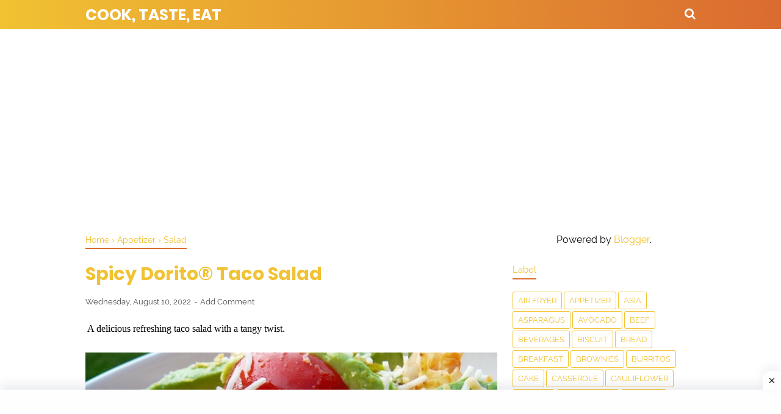

--- FILE ---
content_type: text/html; charset=utf-8
request_url: https://www.google.com/recaptcha/api2/aframe
body_size: 267
content:
<!DOCTYPE HTML><html><head><meta http-equiv="content-type" content="text/html; charset=UTF-8"></head><body><script nonce="CP8ndd66uBY48nVnT6Y4PQ">/** Anti-fraud and anti-abuse applications only. See google.com/recaptcha */ try{var clients={'sodar':'https://pagead2.googlesyndication.com/pagead/sodar?'};window.addEventListener("message",function(a){try{if(a.source===window.parent){var b=JSON.parse(a.data);var c=clients[b['id']];if(c){var d=document.createElement('img');d.src=c+b['params']+'&rc='+(localStorage.getItem("rc::a")?sessionStorage.getItem("rc::b"):"");window.document.body.appendChild(d);sessionStorage.setItem("rc::e",parseInt(sessionStorage.getItem("rc::e")||0)+1);localStorage.setItem("rc::h",'1769408837038');}}}catch(b){}});window.parent.postMessage("_grecaptcha_ready", "*");}catch(b){}</script></body></html>

--- FILE ---
content_type: text/javascript; charset=UTF-8
request_url: https://www.recipesmama.com/feeds/posts/summary/-/Salad?alt=json-in-script&orderby=updated&max-results=0&callback=randomRelatedIndex
body_size: 842
content:
// API callback
randomRelatedIndex({"version":"1.0","encoding":"UTF-8","feed":{"xmlns":"http://www.w3.org/2005/Atom","xmlns$openSearch":"http://a9.com/-/spec/opensearchrss/1.0/","xmlns$blogger":"http://schemas.google.com/blogger/2008","xmlns$georss":"http://www.georss.org/georss","xmlns$gd":"http://schemas.google.com/g/2005","xmlns$thr":"http://purl.org/syndication/thread/1.0","id":{"$t":"tag:blogger.com,1999:blog-3027408956127173106"},"updated":{"$t":"2026-01-24T16:19:26.884-08:00"},"category":[{"term":"Dessert"},{"term":"Dinner"},{"term":"Chicken"},{"term":"Breakfast"},{"term":"Appetizer"},{"term":"Cookies"},{"term":"Maindish"},{"term":"Cake"},{"term":"Side Dish"},{"term":"pasta"},{"term":"Salad"},{"term":"Soup"},{"term":"Chocolate"},{"term":"Keto"},{"term":"LowCarb"},{"term":"Vegan"},{"term":"Cheesecake"},{"term":"Bread"},{"term":"Casserole"},{"term":"Pie"},{"term":"snack"},{"term":"Beef"},{"term":"Paleo"},{"term":"Muffins"},{"term":"Pumpkin"},{"term":"Cupcake"},{"term":"Slow Cooker"},{"term":"Shrimp"},{"term":"Beverages"},{"term":"Brownies"},{"term":"Donuts"},{"term":"Strawberry"},{"term":"Instant Pot"},{"term":"Noodle"},{"term":"Cheese"},{"term":"Meal"},{"term":"Tacos"},{"term":"Whole30"},{"term":"Crockpot"},{"term":"Potato"},{"term":"Steak"},{"term":"Turkey"},{"term":"Asia"},{"term":"Cauliflower"},{"term":"Oatmeal"},{"term":"Rice"},{"term":"Avocado"},{"term":"Comfort food"},{"term":"Pancake"},{"term":"smoothies"},{"term":"Biscuit"},{"term":"Ice Cream"},{"term":"Lunch"},{"term":"Pizza"},{"term":"Truffle"},{"term":"salmon"},{"term":"sauce"},{"term":"waffle"},{"term":"Lemonade"},{"term":"Mushroom"},{"term":"Quiche"},{"term":"Sandwich"},{"term":"Stew"},{"term":"asparagus"},{"term":"meatball"},{"term":"Air Fryer"},{"term":"Burritos"},{"term":"French toast"},{"term":"Garlic"},{"term":"Jelly"},{"term":"Lamb"},{"term":"Macaroon"},{"term":"Quesadilla"},{"term":"Rolls"},{"term":"Scones"},{"term":"Tiramisu"},{"term":"churro"},{"term":"dip"},{"term":"dressing"},{"term":"drinks"},{"term":"enchiladas"},{"term":"matcha"},{"term":"s"},{"term":"salsa"},{"term":"scallops"},{"term":"skillet"},{"term":"taquitos"}],"title":{"type":"text","$t":"Cook, Taste, Eat"},"subtitle":{"type":"html","$t":""},"link":[{"rel":"http://schemas.google.com/g/2005#feed","type":"application/atom+xml","href":"https:\/\/www.recipesmama.com\/feeds\/posts\/summary"},{"rel":"self","type":"application/atom+xml","href":"https:\/\/www.blogger.com\/feeds\/3027408956127173106\/posts\/summary\/-\/Salad?alt=json-in-script\u0026max-results=0\u0026orderby=updated"},{"rel":"alternate","type":"text/html","href":"https:\/\/www.recipesmama.com\/search\/label\/Salad"},{"rel":"hub","href":"http://pubsubhubbub.appspot.com/"}],"author":[{"name":{"$t":"Tasya Malik"},"uri":{"$t":"http:\/\/www.blogger.com\/profile\/04119816872733768178"},"email":{"$t":"noreply@blogger.com"},"gd$image":{"rel":"http://schemas.google.com/g/2005#thumbnail","width":"16","height":"16","src":"https:\/\/img1.blogblog.com\/img\/b16-rounded.gif"}}],"generator":{"version":"7.00","uri":"http://www.blogger.com","$t":"Blogger"},"openSearch$totalResults":{"$t":"30"},"openSearch$startIndex":{"$t":"1"},"openSearch$itemsPerPage":{"$t":"0"}}});

--- FILE ---
content_type: text/javascript; charset=UTF-8
request_url: https://www.recipesmama.com/feeds/posts/summary/-/Salad?alt=json-in-script&orderby=updated&start-index=20&max-results=8&callback=showRelatedPost
body_size: 4851
content:
// API callback
showRelatedPost({"version":"1.0","encoding":"UTF-8","feed":{"xmlns":"http://www.w3.org/2005/Atom","xmlns$openSearch":"http://a9.com/-/spec/opensearchrss/1.0/","xmlns$blogger":"http://schemas.google.com/blogger/2008","xmlns$georss":"http://www.georss.org/georss","xmlns$gd":"http://schemas.google.com/g/2005","xmlns$thr":"http://purl.org/syndication/thread/1.0","id":{"$t":"tag:blogger.com,1999:blog-3027408956127173106"},"updated":{"$t":"2026-01-24T16:19:26.884-08:00"},"category":[{"term":"Dessert"},{"term":"Dinner"},{"term":"Chicken"},{"term":"Breakfast"},{"term":"Appetizer"},{"term":"Cookies"},{"term":"Maindish"},{"term":"Cake"},{"term":"Side Dish"},{"term":"pasta"},{"term":"Salad"},{"term":"Soup"},{"term":"Chocolate"},{"term":"Keto"},{"term":"LowCarb"},{"term":"Vegan"},{"term":"Cheesecake"},{"term":"Bread"},{"term":"Casserole"},{"term":"Pie"},{"term":"snack"},{"term":"Beef"},{"term":"Paleo"},{"term":"Muffins"},{"term":"Pumpkin"},{"term":"Cupcake"},{"term":"Slow Cooker"},{"term":"Shrimp"},{"term":"Beverages"},{"term":"Brownies"},{"term":"Donuts"},{"term":"Strawberry"},{"term":"Instant Pot"},{"term":"Noodle"},{"term":"Cheese"},{"term":"Meal"},{"term":"Tacos"},{"term":"Whole30"},{"term":"Crockpot"},{"term":"Potato"},{"term":"Steak"},{"term":"Turkey"},{"term":"Asia"},{"term":"Cauliflower"},{"term":"Oatmeal"},{"term":"Rice"},{"term":"Avocado"},{"term":"Comfort food"},{"term":"Pancake"},{"term":"smoothies"},{"term":"Biscuit"},{"term":"Ice Cream"},{"term":"Lunch"},{"term":"Pizza"},{"term":"Truffle"},{"term":"salmon"},{"term":"sauce"},{"term":"waffle"},{"term":"Lemonade"},{"term":"Mushroom"},{"term":"Quiche"},{"term":"Sandwich"},{"term":"Stew"},{"term":"asparagus"},{"term":"meatball"},{"term":"Air Fryer"},{"term":"Burritos"},{"term":"French toast"},{"term":"Garlic"},{"term":"Jelly"},{"term":"Lamb"},{"term":"Macaroon"},{"term":"Quesadilla"},{"term":"Rolls"},{"term":"Scones"},{"term":"Tiramisu"},{"term":"churro"},{"term":"dip"},{"term":"dressing"},{"term":"drinks"},{"term":"enchiladas"},{"term":"matcha"},{"term":"s"},{"term":"salsa"},{"term":"scallops"},{"term":"skillet"},{"term":"taquitos"}],"title":{"type":"text","$t":"Cook, Taste, Eat"},"subtitle":{"type":"html","$t":""},"link":[{"rel":"http://schemas.google.com/g/2005#feed","type":"application/atom+xml","href":"https:\/\/www.recipesmama.com\/feeds\/posts\/summary"},{"rel":"self","type":"application/atom+xml","href":"https:\/\/www.blogger.com\/feeds\/3027408956127173106\/posts\/summary\/-\/Salad?alt=json-in-script\u0026start-index=20\u0026max-results=8\u0026orderby=updated"},{"rel":"alternate","type":"text/html","href":"https:\/\/www.recipesmama.com\/search\/label\/Salad"},{"rel":"hub","href":"http://pubsubhubbub.appspot.com/"},{"rel":"previous","type":"application/atom+xml","href":"https:\/\/www.blogger.com\/feeds\/3027408956127173106\/posts\/summary\/-\/Salad\/-\/Salad?alt=json-in-script\u0026start-index=12\u0026max-results=8\u0026orderby=updated"},{"rel":"next","type":"application/atom+xml","href":"https:\/\/www.blogger.com\/feeds\/3027408956127173106\/posts\/summary\/-\/Salad\/-\/Salad?alt=json-in-script\u0026start-index=28\u0026max-results=8\u0026orderby=updated"}],"author":[{"name":{"$t":"Tasya Malik"},"uri":{"$t":"http:\/\/www.blogger.com\/profile\/04119816872733768178"},"email":{"$t":"noreply@blogger.com"},"gd$image":{"rel":"http://schemas.google.com/g/2005#thumbnail","width":"16","height":"16","src":"https:\/\/img1.blogblog.com\/img\/b16-rounded.gif"}}],"generator":{"version":"7.00","uri":"http://www.blogger.com","$t":"Blogger"},"openSearch$totalResults":{"$t":"30"},"openSearch$startIndex":{"$t":"20"},"openSearch$itemsPerPage":{"$t":"8"},"entry":[{"id":{"$t":"tag:blogger.com,1999:blog-3027408956127173106.post-874500229736603491"},"published":{"$t":"2020-12-03T15:24:00.003-08:00"},"updated":{"$t":"2020-12-03T15:24:23.728-08:00"},"category":[{"scheme":"http://www.blogger.com/atom/ns#","term":"Salad"},{"scheme":"http://www.blogger.com/atom/ns#","term":"Shrimp"},{"scheme":"http://www.blogger.com/atom/ns#","term":"Side Dish"}],"title":{"type":"text","$t":"Shrimp Cobb Salad"},"summary":{"type":"text","$t":"Shrimp Cobb Salad is a great recipe for turning a classic dish into something fancy! Made with browned shrimp, blue cheese, and a creamy homemade dressing.Servings: 4 servingsIngredientsShrimp:1 lb shrimp\u0026nbsp; (cooked and peeled)1 tablespoon olive oil\u0026nbsp;2 tablespoons lemon juice\u0026nbsp;1 teaspoon garlic powder\u0026nbsp;1 teaspoon paprika\u0026nbsp;1\/4 teaspoon salt\u0026nbsp;1\/8 teaspoon ground black pepper\u0026"},"link":[{"rel":"replies","type":"application/atom+xml","href":"https:\/\/www.recipesmama.com\/feeds\/874500229736603491\/comments\/default","title":"Post Comments"},{"rel":"replies","type":"text/html","href":"https:\/\/www.recipesmama.com\/2020\/12\/shrimp-cobb-salad.html#comment-form","title":"0 Comments"},{"rel":"edit","type":"application/atom+xml","href":"https:\/\/www.blogger.com\/feeds\/3027408956127173106\/posts\/default\/874500229736603491"},{"rel":"self","type":"application/atom+xml","href":"https:\/\/www.blogger.com\/feeds\/3027408956127173106\/posts\/default\/874500229736603491"},{"rel":"alternate","type":"text/html","href":"https:\/\/www.recipesmama.com\/2020\/12\/shrimp-cobb-salad.html","title":"Shrimp Cobb Salad"}],"author":[{"name":{"$t":"carla farm"},"uri":{"$t":"http:\/\/www.blogger.com\/profile\/00864339055076938970"},"email":{"$t":"noreply@blogger.com"},"gd$image":{"rel":"http://schemas.google.com/g/2005#thumbnail","width":"16","height":"16","src":"https:\/\/img1.blogblog.com\/img\/b16-rounded.gif"}}],"media$thumbnail":{"xmlns$media":"http://search.yahoo.com/mrss/","url":"https:\/\/blogger.googleusercontent.com\/img\/b\/R29vZ2xl\/AVvXsEgRjG-alfR9lNHHpczSZi2-EuLzqwA9YPJH0N7JOUs7EDJSLofKE_qrQYdY-FWuFDP3ESRlaHnyZ6W1L1EfE_I296Rx0brTD46ypvaikp86z-gPT-m-zzqe84l7H3Smdyc2iJiGT9dPjzLA\/s72-c\/Shrimp+Cobb+Salad.jpg","height":"72","width":"72"},"thr$total":{"$t":"0"}},{"id":{"$t":"tag:blogger.com,1999:blog-3027408956127173106.post-8964635336451012026"},"published":{"$t":"2020-11-10T17:24:00.000-08:00"},"updated":{"$t":"2020-11-10T17:24:07.277-08:00"},"category":[{"scheme":"http://www.blogger.com/atom/ns#","term":"Noodle"},{"scheme":"http://www.blogger.com/atom/ns#","term":"Salad"},{"scheme":"http://www.blogger.com/atom/ns#","term":"Side Dish"}],"title":{"type":"text","$t":"SESAME-GINGER NOODLE SALAD WITH CASHEWS"},"summary":{"type":"text","$t":"A flavor packed dressing with crunchy veggies, Sesame-Ginger Noodle Salad with Cashews comes together with ease. Make once, eat all week! vegan + vegetarian + gluten free option.Servings: 7 - 8 ServingsRecipes by Traci York | Vanilla And BeanIngredientsFor the Salad:3\/4 C (100g) Raw Cashews whole1\/2 lb (230g) Angel Hair Whole Wheat Pasta (or soba noodles)1 1\/2 C (170g) Red Bell Pepper* (see note)"},"link":[{"rel":"replies","type":"application/atom+xml","href":"https:\/\/www.recipesmama.com\/feeds\/8964635336451012026\/comments\/default","title":"Post Comments"},{"rel":"replies","type":"text/html","href":"https:\/\/www.recipesmama.com\/2019\/01\/sesame-ginger-noodle-salad-with-cashews.html#comment-form","title":"0 Comments"},{"rel":"edit","type":"application/atom+xml","href":"https:\/\/www.blogger.com\/feeds\/3027408956127173106\/posts\/default\/8964635336451012026"},{"rel":"self","type":"application/atom+xml","href":"https:\/\/www.blogger.com\/feeds\/3027408956127173106\/posts\/default\/8964635336451012026"},{"rel":"alternate","type":"text/html","href":"https:\/\/www.recipesmama.com\/2019\/01\/sesame-ginger-noodle-salad-with-cashews.html","title":"SESAME-GINGER NOODLE SALAD WITH CASHEWS"}],"author":[{"name":{"$t":"carla farm"},"uri":{"$t":"http:\/\/www.blogger.com\/profile\/00864339055076938970"},"email":{"$t":"noreply@blogger.com"},"gd$image":{"rel":"http://schemas.google.com/g/2005#thumbnail","width":"16","height":"16","src":"https:\/\/img1.blogblog.com\/img\/b16-rounded.gif"}}],"media$thumbnail":{"xmlns$media":"http://search.yahoo.com/mrss/","url":"https:\/\/blogger.googleusercontent.com\/img\/b\/R29vZ2xl\/AVvXsEi4p1OUfbXzTEbnohIydn7a4kjc5k62UeHX8mw3Q35eIfGP-m1uQ7pI9DjXYD6uwPLZAVbn7YNx9jpmowe5lamdh5NWOyTbbdP3lkisN86UElUgpHvYaVMQrUMN7ZDmcschv39fSV2K70WL\/s72-c\/SESAME-GINGER+NOODLE+SALAD+WITH+CASHEWS.jpg","height":"72","width":"72"},"thr$total":{"$t":"0"}},{"id":{"$t":"tag:blogger.com,1999:blog-3027408956127173106.post-4283029448952624243"},"published":{"$t":"2020-10-04T16:13:00.000-07:00"},"updated":{"$t":"2020-10-04T16:13:05.682-07:00"},"category":[{"scheme":"http://www.blogger.com/atom/ns#","term":"Chicken"},{"scheme":"http://www.blogger.com/atom/ns#","term":"pasta"},{"scheme":"http://www.blogger.com/atom/ns#","term":"Salad"}],"title":{"type":"text","$t":"EASY BUFFALO CHICKEN PASTA SALAD"},"summary":{"type":"text","$t":"Pasta salad that will knock your socks off! This Easy Buffalo Chicken Pasta Salad is packed with flavor, protein and veggies!\u0026nbsp; This will be the best pasta salad at party!\u0026nbsp;Recipes by yourcupofcake.comIngredients1 16 oz. package pasta cooked1 24 oz package buffalo chicken strips cooked according to package instructions1 cup chopped celery1 cup cherry tomatoes halved2 green onions chopped3"},"link":[{"rel":"replies","type":"application/atom+xml","href":"https:\/\/www.recipesmama.com\/feeds\/4283029448952624243\/comments\/default","title":"Post Comments"},{"rel":"replies","type":"text/html","href":"https:\/\/www.recipesmama.com\/2020\/10\/easy-buffalo-chicken-pasta-salad.html#comment-form","title":"0 Comments"},{"rel":"edit","type":"application/atom+xml","href":"https:\/\/www.blogger.com\/feeds\/3027408956127173106\/posts\/default\/4283029448952624243"},{"rel":"self","type":"application/atom+xml","href":"https:\/\/www.blogger.com\/feeds\/3027408956127173106\/posts\/default\/4283029448952624243"},{"rel":"alternate","type":"text/html","href":"https:\/\/www.recipesmama.com\/2020\/10\/easy-buffalo-chicken-pasta-salad.html","title":"EASY BUFFALO CHICKEN PASTA SALAD"}],"author":[{"name":{"$t":"carla farm"},"uri":{"$t":"http:\/\/www.blogger.com\/profile\/00864339055076938970"},"email":{"$t":"noreply@blogger.com"},"gd$image":{"rel":"http://schemas.google.com/g/2005#thumbnail","width":"16","height":"16","src":"https:\/\/img1.blogblog.com\/img\/b16-rounded.gif"}}],"media$thumbnail":{"xmlns$media":"http://search.yahoo.com/mrss/","url":"https:\/\/blogger.googleusercontent.com\/img\/b\/R29vZ2xl\/AVvXsEi0j113OmX1kjEknWUDk1QubFQNRhWrpz1NtkSGxivl6Ns96nm8AQ24HmgCObgmw5l_Jg1Y53TK7FmBM2mk7YMFGVlW0mBgvfjvlC7covmGxJU6YLgF4UgfWaaeqSU9xdSKNjvjKbqgtI9g\/s72-c\/EASY+BUFFALO+CHICKEN+PASTA+SALAD.jpg","height":"72","width":"72"},"thr$total":{"$t":"0"}},{"id":{"$t":"tag:blogger.com,1999:blog-3027408956127173106.post-3098512554795791197"},"published":{"$t":"2020-09-15T16:21:00.000-07:00"},"updated":{"$t":"2020-09-14T17:19:01.541-07:00"},"category":[{"scheme":"http://www.blogger.com/atom/ns#","term":"Appetizer"},{"scheme":"http://www.blogger.com/atom/ns#","term":"Salad"}],"title":{"type":"text","$t":"DILL PICKLE PASTA SALAD"},"summary":{"type":"text","$t":"\n\n\nDill Pickle Pasta Salad will be an instant favorite! Tender spiral pasta, 2 cups of diced pickles, cheese, and onion covered in a ultra creamy homemade dill dressing with pickle juice.\u0026nbsp;\n\n\n\n\n\n\n\nRecipes by Jessica - Together as Family\n\n\n\n\n\n\n\nIngredients\n\n1 box (16 oz) rotini pasta\n1\/3 cup dill pickle juice (from the pickle jar)\n2 cups chopped baby dill pickles\n1 block (8 oz) Colby Jack "},"link":[{"rel":"replies","type":"application/atom+xml","href":"https:\/\/www.recipesmama.com\/feeds\/3098512554795791197\/comments\/default","title":"Post Comments"},{"rel":"replies","type":"text/html","href":"https:\/\/www.recipesmama.com\/2019\/07\/dill-pickle-pasta-salad.html#comment-form","title":"0 Comments"},{"rel":"edit","type":"application/atom+xml","href":"https:\/\/www.blogger.com\/feeds\/3027408956127173106\/posts\/default\/3098512554795791197"},{"rel":"self","type":"application/atom+xml","href":"https:\/\/www.blogger.com\/feeds\/3027408956127173106\/posts\/default\/3098512554795791197"},{"rel":"alternate","type":"text/html","href":"https:\/\/www.recipesmama.com\/2019\/07\/dill-pickle-pasta-salad.html","title":"DILL PICKLE PASTA SALAD"}],"author":[{"name":{"$t":"carla farm"},"uri":{"$t":"http:\/\/www.blogger.com\/profile\/00864339055076938970"},"email":{"$t":"noreply@blogger.com"},"gd$image":{"rel":"http://schemas.google.com/g/2005#thumbnail","width":"16","height":"16","src":"https:\/\/img1.blogblog.com\/img\/b16-rounded.gif"}}],"media$thumbnail":{"xmlns$media":"http://search.yahoo.com/mrss/","url":"https:\/\/blogger.googleusercontent.com\/img\/b\/R29vZ2xl\/AVvXsEiRd0UcEopNepmoBb-EXuPcEM8l1bl-zSjlfsuVaGZ5-3k68hqaWFJDeVQGew7grhZVIStK0_EFhyphenhyphenxXCDSBQOcQfgRReEVTedLKw0aNQa5NOWaXZCE9_3kPxrgQHM3EoDti6LfvGru9puBK\/s72-c\/Dill+Pickle+Pasta+Salad.jpg","height":"72","width":"72"},"thr$total":{"$t":"0"}},{"id":{"$t":"tag:blogger.com,1999:blog-3027408956127173106.post-7592510405282565183"},"published":{"$t":"2020-09-12T16:11:00.000-07:00"},"updated":{"$t":"2020-09-11T18:43:29.404-07:00"},"category":[{"scheme":"http://www.blogger.com/atom/ns#","term":"Appetizer"},{"scheme":"http://www.blogger.com/atom/ns#","term":"Avocado"},{"scheme":"http://www.blogger.com/atom/ns#","term":"Lunch"},{"scheme":"http://www.blogger.com/atom/ns#","term":"Salad"},{"scheme":"http://www.blogger.com/atom/ns#","term":"Shrimp"}],"title":{"type":"text","$t":"MANGO SHRIMP STUFFED AVOCADO"},"summary":{"type":"text","$t":"\n\n\nEasy, healthy and filled with shrimp, mango and crunchy vegetables, my Mango Shrimp Stuffed Avocado is a perfect appetizer or light lunch that’s good for you. Check out my new video to see how easy these are to make!\n\n\n\n\n\n\n\nServings: 2\nRecipes by Kevin Is Cooking\n\n\n\n\n\n\nIngredients\n\n\n2 avocados halved and pitted\n8 oz bay shrimp (1 cup)\n1 mango pitted and diced\n1\/2 cup red onion diced\n1\/2 cup "},"link":[{"rel":"replies","type":"application/atom+xml","href":"https:\/\/www.recipesmama.com\/feeds\/7592510405282565183\/comments\/default","title":"Post Comments"},{"rel":"replies","type":"text/html","href":"https:\/\/www.recipesmama.com\/2018\/10\/mango-shrimp-stuffed-avocado.html#comment-form","title":"0 Comments"},{"rel":"edit","type":"application/atom+xml","href":"https:\/\/www.blogger.com\/feeds\/3027408956127173106\/posts\/default\/7592510405282565183"},{"rel":"self","type":"application/atom+xml","href":"https:\/\/www.blogger.com\/feeds\/3027408956127173106\/posts\/default\/7592510405282565183"},{"rel":"alternate","type":"text/html","href":"https:\/\/www.recipesmama.com\/2018\/10\/mango-shrimp-stuffed-avocado.html","title":"MANGO SHRIMP STUFFED AVOCADO"}],"author":[{"name":{"$t":"carla farm"},"uri":{"$t":"http:\/\/www.blogger.com\/profile\/00864339055076938970"},"email":{"$t":"noreply@blogger.com"},"gd$image":{"rel":"http://schemas.google.com/g/2005#thumbnail","width":"16","height":"16","src":"https:\/\/img1.blogblog.com\/img\/b16-rounded.gif"}}],"media$thumbnail":{"xmlns$media":"http://search.yahoo.com/mrss/","url":"https:\/\/blogger.googleusercontent.com\/img\/b\/R29vZ2xl\/AVvXsEhJ9XhrOQHyVDI0_ZFvOHrioYfbqBRumxUBLfuVrI4_D_CpqewdZTEmHTJjLvvfMjltbvzuU6ofU3rBjxo905Oqi1nEpjq0iCUHMIGqSlUp0ojFuVYdY5AaB8KjF_MKPsHPVLGQr-tH0ihW\/s72-c\/MANGO+SHRIMP+STUFFED+AVOCADO.jpg","height":"72","width":"72"},"thr$total":{"$t":"0"}},{"id":{"$t":"tag:blogger.com,1999:blog-3027408956127173106.post-4297439421239413234"},"published":{"$t":"2020-08-29T15:35:00.000-07:00"},"updated":{"$t":"2020-08-28T19:26:57.905-07:00"},"category":[{"scheme":"http://www.blogger.com/atom/ns#","term":"Salad"},{"scheme":"http://www.blogger.com/atom/ns#","term":"Side Dish"}],"title":{"type":"text","$t":"FALL HARVEST SALAD WITH MAPLE TAHINI DRESSING"},"summary":{"type":"text","$t":"\n\n\nThis Fall harvest salad features the best Fall flavours: squash, apple, kale, brussel sprouts, beets, pomegranate and cranberries. All that topped off with a sweet and tangy tahini maple dressing? Perfection.\n\n\n\n\n\n\n\nRecipes by Running On Real Food\n\n\n\n\n\n\n\nINGREDIENTS\n\nFor the Salad\n\n\n\n4 cups halved brussel sprouts, roasted\n4 cups diced roasted squash (butternut, kabocha or acorn)\n4 small beets,"},"link":[{"rel":"replies","type":"application/atom+xml","href":"https:\/\/www.recipesmama.com\/feeds\/4297439421239413234\/comments\/default","title":"Post Comments"},{"rel":"replies","type":"text/html","href":"https:\/\/www.recipesmama.com\/2018\/09\/fall-harvest-salad-with-maple-tahini.html#comment-form","title":"0 Comments"},{"rel":"edit","type":"application/atom+xml","href":"https:\/\/www.blogger.com\/feeds\/3027408956127173106\/posts\/default\/4297439421239413234"},{"rel":"self","type":"application/atom+xml","href":"https:\/\/www.blogger.com\/feeds\/3027408956127173106\/posts\/default\/4297439421239413234"},{"rel":"alternate","type":"text/html","href":"https:\/\/www.recipesmama.com\/2018\/09\/fall-harvest-salad-with-maple-tahini.html","title":"FALL HARVEST SALAD WITH MAPLE TAHINI DRESSING"}],"author":[{"name":{"$t":"carla farm"},"uri":{"$t":"http:\/\/www.blogger.com\/profile\/00864339055076938970"},"email":{"$t":"noreply@blogger.com"},"gd$image":{"rel":"http://schemas.google.com/g/2005#thumbnail","width":"16","height":"16","src":"https:\/\/img1.blogblog.com\/img\/b16-rounded.gif"}}],"media$thumbnail":{"xmlns$media":"http://search.yahoo.com/mrss/","url":"https:\/\/blogger.googleusercontent.com\/img\/b\/R29vZ2xl\/AVvXsEj3CfZEsEvDmnndfXIl1N3hpzznJ8wOEwT9GQcyC0O0t0U2cybVjGNU-P3rfjDoH2S3dy5msSTNzuzlS_gDX5CmJX1FsNBxU4MvjG3Xzfl96NeYuUKw_e_WSaJkkJYoHDzPeDi18w0PYeif\/s72-c\/FALL+HARVEST+SALAD+WITH+MAPLE+TAHINI+DRESSING.jpg","height":"72","width":"72"},"thr$total":{"$t":"0"}},{"id":{"$t":"tag:blogger.com,1999:blog-3027408956127173106.post-3945527948931380048"},"published":{"$t":"2020-07-24T20:23:00.003-07:00"},"updated":{"$t":"2020-07-24T20:23:40.328-07:00"},"category":[{"scheme":"http://www.blogger.com/atom/ns#","term":"Salad"},{"scheme":"http://www.blogger.com/atom/ns#","term":"Shrimp"},{"scheme":"http://www.blogger.com/atom/ns#","term":"Side Dish"}],"title":{"type":"text","$t":"Shrimp Pasta Salad"},"summary":{"type":"text","$t":"\n\n\n\nShrimp Pasta Salad is the perfect dish to take to a potluck or party! It comes together within just minutes and it’s incredibly delicious!\n\n\n\nServings : 4 servings\n\nAuthor\u0026nbsp; \u0026nbsp;: Holly Nilsson\n\n\n\nIngredients\n\n\n\n1\/2 lb macaroni noodles uncooked\n1 tablespoon minced onion\n2\/3 cup chopped celery\n1\/2 cup diced red pepper\n1 1\/3 cup small cooked shrimp\n\n\n\nDRESSING\n\n\n\n1 cup mayonnaise\n2 "},"link":[{"rel":"replies","type":"application/atom+xml","href":"https:\/\/www.recipesmama.com\/feeds\/3945527948931380048\/comments\/default","title":"Post Comments"},{"rel":"replies","type":"text/html","href":"https:\/\/www.recipesmama.com\/2020\/07\/shrimp-pasta-salad.html#comment-form","title":"0 Comments"},{"rel":"edit","type":"application/atom+xml","href":"https:\/\/www.blogger.com\/feeds\/3027408956127173106\/posts\/default\/3945527948931380048"},{"rel":"self","type":"application/atom+xml","href":"https:\/\/www.blogger.com\/feeds\/3027408956127173106\/posts\/default\/3945527948931380048"},{"rel":"alternate","type":"text/html","href":"https:\/\/www.recipesmama.com\/2020\/07\/shrimp-pasta-salad.html","title":"Shrimp Pasta Salad"}],"author":[{"name":{"$t":"carla farm"},"uri":{"$t":"http:\/\/www.blogger.com\/profile\/00864339055076938970"},"email":{"$t":"noreply@blogger.com"},"gd$image":{"rel":"http://schemas.google.com/g/2005#thumbnail","width":"16","height":"16","src":"https:\/\/img1.blogblog.com\/img\/b16-rounded.gif"}}],"media$thumbnail":{"xmlns$media":"http://search.yahoo.com/mrss/","url":"https:\/\/blogger.googleusercontent.com\/img\/b\/R29vZ2xl\/AVvXsEhMeKifQ-Pl_gMPG93eh7lAQZYHRBZLZaI1NcezHN1DiN-ylVWJhmC19per06fI-D-DokCqvgzfBq64zjM5vWhO82SzgcpNoGMB40zkyBom7Qaeji4rbWHqddbSRtrcD9hfhNKYpsLDvsob\/s72-c\/Shrimp+Pasta+Salad.jpg","height":"72","width":"72"},"thr$total":{"$t":"0"}},{"id":{"$t":"tag:blogger.com,1999:blog-3027408956127173106.post-7652277053184173139"},"published":{"$t":"2020-07-18T19:19:00.001-07:00"},"updated":{"$t":"2020-07-18T19:19:09.185-07:00"},"category":[{"scheme":"http://www.blogger.com/atom/ns#","term":"Chicken"},{"scheme":"http://www.blogger.com/atom/ns#","term":"Salad"},{"scheme":"http://www.blogger.com/atom/ns#","term":"Side Dish"}],"title":{"type":"text","$t":"CHICKEN TACO SALAD"},"summary":{"type":"text","$t":"\n\n\n\nCrunchy and fresh chicken taco salad is a weeknight dinner dream! Easy, flavorful, and a recipe that everyone will enjoy.\n\n\n\nServings: 4\n\nAuthor\u0026nbsp; : Liluna\n\n\n\nIngredients\n\nChicken\n\n\n\n2 chicken breasts boneless, skinless\n2 tbsp taco seasoning\n1\/4 cup butter\n\n\n\nSalad\n\n\n\n2 ear corns shucked\n2 Romaine lettuce shredded\n2 roma tomatoes diced\n1\/2 cup Mexican cheese shredded\n2 avocados cubed\n"},"link":[{"rel":"replies","type":"application/atom+xml","href":"https:\/\/www.recipesmama.com\/feeds\/7652277053184173139\/comments\/default","title":"Post Comments"},{"rel":"replies","type":"text/html","href":"https:\/\/www.recipesmama.com\/2020\/07\/chicken-taco-salad.html#comment-form","title":"0 Comments"},{"rel":"edit","type":"application/atom+xml","href":"https:\/\/www.blogger.com\/feeds\/3027408956127173106\/posts\/default\/7652277053184173139"},{"rel":"self","type":"application/atom+xml","href":"https:\/\/www.blogger.com\/feeds\/3027408956127173106\/posts\/default\/7652277053184173139"},{"rel":"alternate","type":"text/html","href":"https:\/\/www.recipesmama.com\/2020\/07\/chicken-taco-salad.html","title":"CHICKEN TACO SALAD"}],"author":[{"name":{"$t":"carla farm"},"uri":{"$t":"http:\/\/www.blogger.com\/profile\/00864339055076938970"},"email":{"$t":"noreply@blogger.com"},"gd$image":{"rel":"http://schemas.google.com/g/2005#thumbnail","width":"16","height":"16","src":"https:\/\/img1.blogblog.com\/img\/b16-rounded.gif"}}],"media$thumbnail":{"xmlns$media":"http://search.yahoo.com/mrss/","url":"https:\/\/blogger.googleusercontent.com\/img\/b\/R29vZ2xl\/AVvXsEi7dkTeRhwW775iv5kmeJcst_mAeJCULn9z0kZv3bHQnySqDZHXXIq9UE4hUDNud19id705kLykKMuTLv5wvGsZC1hblrkIAB5F3aZUAeuJYXf5SD-y6Kh_8KKlnZM5RqPqk_gUUvdbeDHb\/s72-c\/CHICKEN+TACO+SALAD.jpg","height":"72","width":"72"},"thr$total":{"$t":"0"}}]}});

--- FILE ---
content_type: text/javascript; charset=UTF-8
request_url: https://www.recipesmama.com/feeds/posts/default/-/Appetizer?alt=json-in-script&callback=bacajuga&max-results=5
body_size: 9863
content:
// API callback
bacajuga({"version":"1.0","encoding":"UTF-8","feed":{"xmlns":"http://www.w3.org/2005/Atom","xmlns$openSearch":"http://a9.com/-/spec/opensearchrss/1.0/","xmlns$blogger":"http://schemas.google.com/blogger/2008","xmlns$georss":"http://www.georss.org/georss","xmlns$gd":"http://schemas.google.com/g/2005","xmlns$thr":"http://purl.org/syndication/thread/1.0","id":{"$t":"tag:blogger.com,1999:blog-3027408956127173106"},"updated":{"$t":"2026-01-24T16:19:26.884-08:00"},"category":[{"term":"Dessert"},{"term":"Dinner"},{"term":"Chicken"},{"term":"Breakfast"},{"term":"Appetizer"},{"term":"Cookies"},{"term":"Maindish"},{"term":"Cake"},{"term":"Side Dish"},{"term":"pasta"},{"term":"Salad"},{"term":"Soup"},{"term":"Chocolate"},{"term":"Keto"},{"term":"LowCarb"},{"term":"Vegan"},{"term":"Cheesecake"},{"term":"Bread"},{"term":"Casserole"},{"term":"Pie"},{"term":"snack"},{"term":"Beef"},{"term":"Paleo"},{"term":"Muffins"},{"term":"Pumpkin"},{"term":"Cupcake"},{"term":"Slow Cooker"},{"term":"Shrimp"},{"term":"Beverages"},{"term":"Brownies"},{"term":"Donuts"},{"term":"Strawberry"},{"term":"Instant Pot"},{"term":"Noodle"},{"term":"Cheese"},{"term":"Meal"},{"term":"Tacos"},{"term":"Whole30"},{"term":"Crockpot"},{"term":"Potato"},{"term":"Steak"},{"term":"Turkey"},{"term":"Asia"},{"term":"Cauliflower"},{"term":"Oatmeal"},{"term":"Rice"},{"term":"Avocado"},{"term":"Comfort food"},{"term":"Pancake"},{"term":"smoothies"},{"term":"Biscuit"},{"term":"Ice Cream"},{"term":"Lunch"},{"term":"Pizza"},{"term":"Truffle"},{"term":"salmon"},{"term":"sauce"},{"term":"waffle"},{"term":"Lemonade"},{"term":"Mushroom"},{"term":"Quiche"},{"term":"Sandwich"},{"term":"Stew"},{"term":"asparagus"},{"term":"meatball"},{"term":"Air Fryer"},{"term":"Burritos"},{"term":"French toast"},{"term":"Garlic"},{"term":"Jelly"},{"term":"Lamb"},{"term":"Macaroon"},{"term":"Quesadilla"},{"term":"Rolls"},{"term":"Scones"},{"term":"Tiramisu"},{"term":"churro"},{"term":"dip"},{"term":"dressing"},{"term":"drinks"},{"term":"enchiladas"},{"term":"matcha"},{"term":"s"},{"term":"salsa"},{"term":"scallops"},{"term":"skillet"},{"term":"taquitos"}],"title":{"type":"text","$t":"Cook, Taste, Eat"},"subtitle":{"type":"html","$t":""},"link":[{"rel":"http://schemas.google.com/g/2005#feed","type":"application/atom+xml","href":"https:\/\/www.recipesmama.com\/feeds\/posts\/default"},{"rel":"self","type":"application/atom+xml","href":"https:\/\/www.blogger.com\/feeds\/3027408956127173106\/posts\/default\/-\/Appetizer?alt=json-in-script\u0026max-results=5"},{"rel":"alternate","type":"text/html","href":"https:\/\/www.recipesmama.com\/search\/label\/Appetizer"},{"rel":"hub","href":"http://pubsubhubbub.appspot.com/"},{"rel":"next","type":"application/atom+xml","href":"https:\/\/www.blogger.com\/feeds\/3027408956127173106\/posts\/default\/-\/Appetizer\/-\/Appetizer?alt=json-in-script\u0026start-index=6\u0026max-results=5"}],"author":[{"name":{"$t":"Tasya Malik"},"uri":{"$t":"http:\/\/www.blogger.com\/profile\/04119816872733768178"},"email":{"$t":"noreply@blogger.com"},"gd$image":{"rel":"http://schemas.google.com/g/2005#thumbnail","width":"16","height":"16","src":"https:\/\/img1.blogblog.com\/img\/b16-rounded.gif"}}],"generator":{"version":"7.00","uri":"http://www.blogger.com","$t":"Blogger"},"openSearch$totalResults":{"$t":"59"},"openSearch$startIndex":{"$t":"1"},"openSearch$itemsPerPage":{"$t":"5"},"entry":[{"id":{"$t":"tag:blogger.com,1999:blog-3027408956127173106.post-6332404531937599195"},"published":{"$t":"2025-05-05T17:47:00.000-07:00"},"updated":{"$t":"2025-05-08T18:39:51.399-07:00"},"category":[{"scheme":"http://www.blogger.com/atom/ns#","term":"Appetizer"},{"scheme":"http://www.blogger.com/atom/ns#","term":"Salad"}],"title":{"type":"text","$t":"Pesto Chicken Pasta Salad"},"content":{"type":"html","$t":"\u003Cdiv style=\"text-align: justify;\"\u003E\u003Cspan style=\"font-family: arial;\"\u003EThis vibrant Pesto Chicken Pasta Salad is a cool, satisfying picnic dish that’s full of flavor and easy to transport. Tender chicken, al dente pasta, cherry tomatoes, mozzarella, and fresh basil are tossed in a zesty pesto dressing. It can be made ahead, served cold, and easily packed in containers — making it perfect for sunny days at the park, beach, or trail.\u003C\/span\u003E\u003C\/div\u003E\u003Cdiv\u003E\u003Cbr \/\u003E\u003C\/div\u003E\u003Cdiv class=\"separator\" style=\"clear: both; text-align: center;\"\u003E\u003Ca href=\"https:\/\/blogger.googleusercontent.com\/img\/b\/R29vZ2xl\/AVvXsEjeCk9gVqOTp92zxfXo_IaL0x-AWaqe14PjsXNK8IcaieBZ7xR58bH9NNPjiN8I6duDDnHxsFjN-VQf3Lf456RTBolcWYMAVnY7STzUo7t49WL-9owo5s68g_GfWinjjalYAzwZXcUJNSLygE19fmmChQHwtXDtCA3YyH51v0TyV1x5ruZstqVBWuA6yKg\/s1820\/pesto-chicken-pasta-salad--rotini--chopped-chicken%20(1).png\" style=\"margin-left: 1em; margin-right: 1em;\"\u003E\u003Cimg border=\"0\" data-original-height=\"1820\" data-original-width=\"1024\" src=\"https:\/\/blogger.googleusercontent.com\/img\/b\/R29vZ2xl\/AVvXsEjeCk9gVqOTp92zxfXo_IaL0x-AWaqe14PjsXNK8IcaieBZ7xR58bH9NNPjiN8I6duDDnHxsFjN-VQf3Lf456RTBolcWYMAVnY7STzUo7t49WL-9owo5s68g_GfWinjjalYAzwZXcUJNSLygE19fmmChQHwtXDtCA3YyH51v0TyV1x5ruZstqVBWuA6yKg\/s16000\/pesto-chicken-pasta-salad--rotini--chopped-chicken%20(1).png\" \/\u003E\u003C\/a\u003E\u003C\/div\u003E\u003Cbr \/\u003E\u003Cdiv\u003E\u003Cdiv\u003E\u003Cspan style=\"font-family: arial;\"\u003E\u003Cb\u003EPrep Time\u003C\/b\u003E: 20 minutes\u003C\/span\u003E\u003C\/div\u003E\u003Cdiv\u003E\u003Cspan style=\"font-family: arial;\"\u003E\u003Cb\u003ECook Time\u003C\/b\u003E: 10 minutes\u003C\/span\u003E\u003C\/div\u003E\u003Cdiv\u003E\u003Cspan style=\"font-family: arial;\"\u003E\u003Cb\u003ETotal Time\u003C\/b\u003E: 30 minutes\u003C\/span\u003E\u003C\/div\u003E\u003Cdiv\u003E\u003Cspan style=\"font-family: arial;\"\u003E\u003Cb\u003EServings\u003C\/b\u003E: Serves 6–8\u003C\/span\u003E\u003C\/div\u003E\u003Cdiv\u003E\u003Cspan style=\"font-family: arial;\"\u003E\u003Cbr \/\u003E\u003C\/span\u003E\u003C\/div\u003E\u003Cdiv\u003E\u003Cspan style=\"font-family: arial; font-size: x-large;\"\u003E\u003Cb\u003EIngredients:\u003C\/b\u003E\u003C\/span\u003E\u003C\/div\u003E\u003Cdiv\u003E\u003Cul style=\"text-align: left;\"\u003E\u003Cli\u003E\u003Cspan style=\"font-family: arial;\"\u003E3 cups cooked \u003Ca href=\"https:\/\/amzn.to\/4iQBDAa\" target=\"_blank\"\u003E\u003Cspan style=\"color: #2b00fe;\"\u003Epasta\u003C\/span\u003E\u003C\/a\u003E (penne, rotini, or farfalle work well)\u003C\/span\u003E\u003C\/li\u003E\u003Cli\u003E\u003Cspan style=\"font-family: arial;\"\u003E2 cups cooked chicken breast, chopped or shredded\u003C\/span\u003E\u003C\/li\u003E\u003Cli\u003E\u003Cspan style=\"font-family: arial;\"\u003E1 cup cherry tomatoes, halved\u003C\/span\u003E\u003C\/li\u003E\u003Cli\u003E\u003Cspan style=\"font-family: arial;\"\u003E1 cup mini mozzarella balls or cubed mozzarella\u003C\/span\u003E\u003C\/li\u003E\u003Cli\u003E\u003Cspan style=\"font-family: arial;\"\u003E½ cup \u003Ca href=\"https:\/\/amzn.to\/43fAPQK\" target=\"_blank\"\u003E\u003Cspan style=\"color: #2b00fe;\"\u003Ebasil pesto\u003C\/span\u003E\u003C\/a\u003E (store-bought or homemade)\u003C\/span\u003E\u003C\/li\u003E\u003Cli\u003E\u003Cspan style=\"font-family: arial;\"\u003E2 tablespoons \u003Ca href=\"https:\/\/amzn.to\/4kaHpOl\" target=\"_blank\"\u003E\u003Cspan style=\"color: #2b00fe;\"\u003Eolive oil\u003C\/span\u003E\u003C\/a\u003E\u003C\/span\u003E\u003C\/li\u003E\u003Cli\u003E\u003Cspan style=\"font-family: arial;\"\u003ESalt \u0026amp; pepper to taste\u003C\/span\u003E\u003C\/li\u003E\u003Cli\u003E\u003Cspan style=\"font-family: arial;\"\u003EOptional: fresh basil leaves for garnish\u003C\/span\u003E\u003C\/li\u003E\u003C\/ul\u003E\u003C\/div\u003E\u003Cdiv\u003E\u003Cspan style=\"font-family: arial; font-size: x-large;\"\u003E\u003Cb\u003EInstructions:\u003C\/b\u003E\u003C\/span\u003E\u003C\/div\u003E\u003Cdiv\u003E\u003Col style=\"text-align: left;\"\u003E\u003Cli\u003E\u003Cspan style=\"font-family: arial;\"\u003ECook pasta according to package directions. Drain and rinse under cold water.\u003C\/span\u003E\u003C\/li\u003E\u003Cli\u003E\u003Cspan style=\"font-family: arial;\"\u003EIn a large bowl, combine pasta, chicken, tomatoes, and mozzarella.\u003C\/span\u003E\u003C\/li\u003E\u003Cli\u003E\u003Cspan style=\"font-family: arial;\"\u003EIn a small bowl, whisk pesto with olive oil. Pour over salad and toss to coat.\u003C\/span\u003E\u003C\/li\u003E\u003Cli\u003E\u003Cspan style=\"font-family: arial;\"\u003ESeason with salt and pepper to taste. Chill for at least 30 minutes before serving.\u003C\/span\u003E\u003C\/li\u003E\u003Cli\u003E\u003Cspan style=\"font-family: arial;\"\u003EGarnish with basil leaves before packing.\u003C\/span\u003E\u003C\/li\u003E\u003C\/ol\u003E\u003C\/div\u003E\u003Cdiv\u003E\u003Cspan style=\"font-family: arial;\"\u003E\u003Cbr \/\u003E\u003C\/span\u003E\u003C\/div\u003E\u003Cdiv\u003E\u003Cspan style=\"font-family: arial;\"\u003E\u003Cb\u003EServing Suggestion:\u003C\/b\u003E\u003C\/span\u003E\u003C\/div\u003E\u003Cdiv\u003E\u003Cul style=\"text-align: left;\"\u003E\u003Cli\u003E\u003Cspan style=\"font-family: arial;\"\u003EPack in individual jars or airtight containers. Serve with crackers, lemonade, or fruit skewers on the side for a full picnic meal.\u003C\/span\u003E\u003C\/li\u003E\u003C\/ul\u003E\u003C\/div\u003E\u003Cdiv\u003E\u003Cspan style=\"font-family: arial;\"\u003E\u003Cb\u003ETips:\u003C\/b\u003E\u003C\/span\u003E\u003C\/div\u003E\u003Cdiv\u003E\u003Cul style=\"text-align: left;\"\u003E\u003Cli\u003E\u003Cspan style=\"font-family: arial;\"\u003EAdd baby spinach, arugula, or roasted red peppers for more veggies.\u003C\/span\u003E\u003C\/li\u003E\u003Cli\u003E\u003Cspan style=\"font-family: arial;\"\u003EUse rotisserie chicken to save time.\u003C\/span\u003E\u003C\/li\u003E\u003Cli\u003E\u003Cspan style=\"font-family: arial;\"\u003EKeep cold in a cooler or insulated lunch bag with ice packs.\u003C\/span\u003E\u003C\/li\u003E\u003C\/ul\u003E\u003Cdiv\u003E\u003Cspan style=\"font-family: arial;\"\u003E\u003Cbr \/\u003E\u003C\/span\u003E\u003C\/div\u003E\u003C\/div\u003E\u003Cdiv style=\"text-align: justify;\"\u003E\u003Cspan style=\"font-family: arial;\"\u003E\u003Cstrong data-end=\"145\" data-start=\"130\"\u003EDisclosure:\u003C\/strong\u003E Some links in this post are affiliate links, which means I may earn a small commission if you make a purchase using them, at no extra cost to you. These affiliate links are highlighted in a different color (blue) to make them easy to identify. I only recommend products I personally use and love. Thank you for supporting my blog!\u003C\/span\u003E\u003C\/div\u003E\u003Cdiv\u003E\u003Cbr \/\u003E\u003C\/div\u003E\u003C\/div\u003E\n\n\u003Ca href=\"https:\/\/drive.google.com\/file\/d\/1feTd_pYAFzwOgsgFm7TXXQh0kpur70mF\/view?usp=sharing\" target=\"_blank\"\u003E🖨️ \u003Cspan style=\"color: #2b00fe;\"\u003EPrintable recipe\/ Download PDF\u003C\/span\u003E\u003C\/a\u003E\n\u003Cdiv\u003E\u003Cbr \/\u003E\u003C\/div\u003E\u003Cdiv class=\"separator\" style=\"clear: both; text-align: center;\"\u003E\u003Ca href=\"https:\/\/blogger.googleusercontent.com\/img\/b\/R29vZ2xl\/AVvXsEhWb4jqtASQDCLUM02dZJ6st4Ag8M5zVPaVBB1I1-6aZMstVfT6dz0HaEEdgo3rsxSdUH8XCbGOD-AZTHKr-FpdHEiVBz1bYraR_t9-l-rvFpM5bFVMTEDxZ0_qK5TlHaAojbCPlwAMRRuruSPvQprUhrhfWCPnavGID6Yl2URmUIkBmJMT4In6kzOexg0\/s2000\/Pesto%20Chicken%20Pasta%20Salad.png\" style=\"margin-left: 1em; margin-right: 1em;\"\u003E\u003Cimg border=\"0\" data-original-height=\"2000\" data-original-width=\"1000\" src=\"https:\/\/blogger.googleusercontent.com\/img\/b\/R29vZ2xl\/AVvXsEhWb4jqtASQDCLUM02dZJ6st4Ag8M5zVPaVBB1I1-6aZMstVfT6dz0HaEEdgo3rsxSdUH8XCbGOD-AZTHKr-FpdHEiVBz1bYraR_t9-l-rvFpM5bFVMTEDxZ0_qK5TlHaAojbCPlwAMRRuruSPvQprUhrhfWCPnavGID6Yl2URmUIkBmJMT4In6kzOexg0\/s16000\/Pesto%20Chicken%20Pasta%20Salad.png\" \/\u003E\u003C\/a\u003E\u003C\/div\u003E\u003Cbr \/\u003E\u003Cdiv\u003E\u003Cbr \/\u003E\u003C\/div\u003E"},"link":[{"rel":"replies","type":"application/atom+xml","href":"https:\/\/www.recipesmama.com\/feeds\/6332404531937599195\/comments\/default","title":"Post Comments"},{"rel":"replies","type":"text/html","href":"https:\/\/www.recipesmama.com\/2025\/05\/pesto-chicken-pasta-salad.html#comment-form","title":"0 Comments"},{"rel":"edit","type":"application/atom+xml","href":"https:\/\/www.blogger.com\/feeds\/3027408956127173106\/posts\/default\/6332404531937599195"},{"rel":"self","type":"application/atom+xml","href":"https:\/\/www.blogger.com\/feeds\/3027408956127173106\/posts\/default\/6332404531937599195"},{"rel":"alternate","type":"text/html","href":"https:\/\/www.recipesmama.com\/2025\/05\/pesto-chicken-pasta-salad.html","title":"Pesto Chicken Pasta Salad"}],"author":[{"name":{"$t":"Carla"},"uri":{"$t":"http:\/\/www.blogger.com\/profile\/15878279001223244877"},"email":{"$t":"noreply@blogger.com"},"gd$image":{"rel":"http://schemas.google.com/g/2005#thumbnail","width":"16","height":"16","src":"https:\/\/img1.blogblog.com\/img\/b16-rounded.gif"}}],"media$thumbnail":{"xmlns$media":"http://search.yahoo.com/mrss/","url":"https:\/\/blogger.googleusercontent.com\/img\/b\/R29vZ2xl\/AVvXsEjeCk9gVqOTp92zxfXo_IaL0x-AWaqe14PjsXNK8IcaieBZ7xR58bH9NNPjiN8I6duDDnHxsFjN-VQf3Lf456RTBolcWYMAVnY7STzUo7t49WL-9owo5s68g_GfWinjjalYAzwZXcUJNSLygE19fmmChQHwtXDtCA3YyH51v0TyV1x5ruZstqVBWuA6yKg\/s72-c\/pesto-chicken-pasta-salad--rotini--chopped-chicken%20(1).png","height":"72","width":"72"},"thr$total":{"$t":"0"}},{"id":{"$t":"tag:blogger.com,1999:blog-3027408956127173106.post-966703828579616065"},"published":{"$t":"2025-04-30T19:16:00.000-07:00"},"updated":{"$t":"2025-04-30T19:16:06.292-07:00"},"category":[{"scheme":"http://www.blogger.com/atom/ns#","term":"Appetizer"},{"scheme":"http://www.blogger.com/atom/ns#","term":"Salad"}],"title":{"type":"text","$t":"Quick \u0026 Refreshing Watermelon Mint Salad"},"content":{"type":"html","$t":"\u003Cdiv style=\"text-align: justify;\"\u003E\u003Cspan style=\"font-family: arial;\"\u003ECool, crisp, and wildly refreshing, this Watermelon \u0026amp; Mint Salad is the ultimate summer side dish—especially on hot days when you want something hydrating and light. The sweet juiciness of fresh watermelon pairs beautifully with the cooling sensation of mint and the bright tang of fresh lime juice. Optionally, crumbled feta adds a salty contrast that elevates the dish into a sweet-savory flavor bomb. This salad is quick to throw together, but it always gets compliments at potlucks, BBQs, or as a simple starter to a grilled meal. It’s healthy, eye-catching, and proof that sometimes the simplest combinations are the most satisfying.\u003C\/span\u003E\u003C\/div\u003E\u003Cdiv style=\"text-align: justify;\"\u003E\u003Cspan style=\"font-family: arial;\"\u003E\u003Cbr \/\u003E\u003C\/span\u003E\u003C\/div\u003E\u003Cdiv style=\"text-align: justify;\"\u003E\u003Cdiv class=\"separator\" style=\"clear: both; text-align: center;\"\u003E\u003Ca href=\"https:\/\/blogger.googleusercontent.com\/img\/b\/R29vZ2xl\/AVvXsEgzCvUgVu3efznaLd8HAY14aVUrCaGe6wfO39QbScE5CqOtDoYmacr__POLgyJiS3R9QytsYPSfKKaVkIDL0epwWkK-rc4JJq47QZrhZObA_ztvjawKiUWdmqpXocJw6_numQHfOFoy0xDnnjHImPxNImpLfScj8hzmxRzwAn55EcYE4Oj6wnhite6we8s\/s1820\/watermelon-mint-salad.png\" style=\"margin-left: 1em; margin-right: 1em;\"\u003E\u003Cimg border=\"0\" data-original-height=\"1820\" data-original-width=\"1024\" src=\"https:\/\/blogger.googleusercontent.com\/img\/b\/R29vZ2xl\/AVvXsEgzCvUgVu3efznaLd8HAY14aVUrCaGe6wfO39QbScE5CqOtDoYmacr__POLgyJiS3R9QytsYPSfKKaVkIDL0epwWkK-rc4JJq47QZrhZObA_ztvjawKiUWdmqpXocJw6_numQHfOFoy0xDnnjHImPxNImpLfScj8hzmxRzwAn55EcYE4Oj6wnhite6we8s\/s16000\/watermelon-mint-salad.png\" \/\u003E\u003C\/a\u003E\u003C\/div\u003E\u003Cbr \/\u003E\u003C\/div\u003E\u003Cdiv style=\"text-align: justify;\"\u003E\u003Cspan style=\"font-family: arial;\"\u003E\u003Cb\u003EPrep Time\u003C\/b\u003E: 10 minutes\u003C\/span\u003E\u003C\/div\u003E\u003Cdiv style=\"text-align: justify;\"\u003E\u003Cspan style=\"font-family: arial;\"\u003E\u003Cb\u003EServings\u003C\/b\u003E: 4\u003C\/span\u003E\u003C\/div\u003E\u003Cdiv style=\"text-align: justify;\"\u003E\u003Cspan style=\"font-family: arial;\"\u003E\u003Cbr \/\u003E\u003C\/span\u003E\u003C\/div\u003E\u003Cdiv style=\"text-align: justify;\"\u003E\u003Cspan style=\"font-family: arial; font-size: x-large;\"\u003E\u003Cb\u003EIngredients:\u003C\/b\u003E\u003C\/span\u003E\u003C\/div\u003E\u003Cdiv style=\"text-align: justify;\"\u003E\u003Cul\u003E\u003Cli\u003E\u003Cspan style=\"font-family: arial;\"\u003E4 cups seedless watermelon, cubed\u003C\/span\u003E\u003C\/li\u003E\u003Cli\u003E\u003Cspan style=\"font-family: arial;\"\u003E1\/4 cup fresh mint, chopped\u003C\/span\u003E\u003C\/li\u003E\u003Cli\u003E\u003Cspan style=\"font-family: arial;\"\u003EJuice of 1 lime\u003C\/span\u003E\u003C\/li\u003E\u003Cli\u003E\u003Cspan style=\"font-family: arial;\"\u003E1\/4 cup feta cheese (optional)\u003C\/span\u003E\u003C\/li\u003E\u003Cli\u003E\u003Cspan style=\"font-family: arial;\"\u003EPinch of salt (optional)\u003C\/span\u003E\u003C\/li\u003E\u003C\/ul\u003E\u003C\/div\u003E\u003Cdiv style=\"text-align: justify;\"\u003E\u003Cspan style=\"font-family: arial; font-size: x-large;\"\u003E\u003Cb\u003EInstructions:\u003C\/b\u003E\u003C\/span\u003E\u003C\/div\u003E\u003Cdiv style=\"text-align: justify;\"\u003E\u003Col\u003E\u003Cli\u003E\u003Cspan style=\"font-family: arial;\"\u003ECombine watermelon and chopped mint in a large bowl.\u003C\/span\u003E\u003C\/li\u003E\u003Cli\u003E\u003Cspan style=\"font-family: arial;\"\u003ESqueeze fresh lime juice over the top and toss gently.\u003C\/span\u003E\u003C\/li\u003E\u003Cli\u003E\u003Cspan style=\"font-family: arial;\"\u003ESprinkle with feta cheese if using and stir lightly.\u003C\/span\u003E\u003C\/li\u003E\u003Cli\u003E\u003Cspan style=\"font-family: arial;\"\u003ERefrigerate for 10–15 minutes before serving.\u003C\/span\u003E\u003C\/li\u003E\u003C\/ol\u003E\u003C\/div\u003E\u003Cdiv style=\"text-align: justify;\"\u003E\u003Cspan style=\"font-family: arial;\"\u003E\u003Cbr \/\u003E\u003C\/span\u003E\u003C\/div\u003E\u003Cdiv style=\"text-align: justify;\"\u003E\u003Cspan style=\"font-family: arial;\"\u003E\u003Cb\u003EServing Suggestion:\u003C\/b\u003E\u003C\/span\u003E\u003C\/div\u003E\u003Cdiv style=\"text-align: justify;\"\u003E\u003Cspan style=\"font-family: arial;\"\u003EServe chilled as a light appetizer or side for grilled dishes. Ideal alongside kebabs, burgers, or a mezze platter.\u003C\/span\u003E\u003C\/div\u003E\u003Cdiv style=\"text-align: justify;\"\u003E\u003Cspan style=\"font-family: arial;\"\u003E\u003Cbr \/\u003E\u003C\/span\u003E\u003C\/div\u003E\u003Cdiv style=\"text-align: justify;\"\u003E\u003Cspan style=\"font-family: arial;\"\u003E\u003Cb\u003ETips:\u003C\/b\u003E\u003C\/span\u003E\u003C\/div\u003E\u003Cdiv style=\"text-align: justify;\"\u003E\u003Cul\u003E\u003Cli\u003E\u003Cspan style=\"font-family: arial;\"\u003EUse a cold watermelon straight from the fridge for best results.\u003C\/span\u003E\u003C\/li\u003E\u003Cli\u003E\u003Cspan style=\"font-family: arial;\"\u003EAdd a few cucumber slices, pomegranate seeds, or a sprinkle of sumac for extra texture and tang.\u003C\/span\u003E\u003C\/li\u003E\u003C\/ul\u003E\u003C\/div\u003E\u003Cdiv style=\"text-align: justify;\"\u003E\u003Cbr \/\u003E\u003C\/div\u003E\n\n\u003Ca href=\"https:\/\/drive.google.com\/file\/d\/1LMFogd4NJ_hivwyWY9dS4qkgihL7Mblq\/view?usp=sharing\" target=\"_blank\"\u003E🖨️ Printable recipe\/ Download PDF\u003C\/a\u003E\n\u003Cdiv\u003E\u003Cbr \/\u003E\u003C\/div\u003E\u003Cdiv class=\"separator\" style=\"clear: both; text-align: center;\"\u003E\u003Ca href=\"https:\/\/blogger.googleusercontent.com\/img\/b\/R29vZ2xl\/AVvXsEgXzcs4Ga41n2PwTksCWcukBYli7u04WQzr8LptvRI1z7b8amzeJg_y9hfXlg9ipwuUz-wBR64lAxAeQabGuPIZh4fLt3xHZNzTW1nEzlBUukyBarYGN8uOW_whdOTGbf3FUzqm877OGcIUcpmX5Xbm3L1x-Wy1DNimJUZuBX4bUzZmVu-WBZml5JL3jhg\/s2000\/Quick%20\u0026amp;%20Refreshing%20Watermelon%20Mint%20Salad.png\" imageanchor=\"1\" style=\"margin-left: 1em; margin-right: 1em;\"\u003E\u003Cimg border=\"0\" data-original-height=\"2000\" data-original-width=\"1000\" src=\"https:\/\/blogger.googleusercontent.com\/img\/b\/R29vZ2xl\/AVvXsEgXzcs4Ga41n2PwTksCWcukBYli7u04WQzr8LptvRI1z7b8amzeJg_y9hfXlg9ipwuUz-wBR64lAxAeQabGuPIZh4fLt3xHZNzTW1nEzlBUukyBarYGN8uOW_whdOTGbf3FUzqm877OGcIUcpmX5Xbm3L1x-Wy1DNimJUZuBX4bUzZmVu-WBZml5JL3jhg\/s16000\/Quick%20\u0026amp;%20Refreshing%20Watermelon%20Mint%20Salad.png\" \/\u003E\u003C\/a\u003E\u003C\/div\u003E\u003Cbr \/\u003E\u003Cdiv\u003E\u003Cbr \/\u003E\u003C\/div\u003E"},"link":[{"rel":"replies","type":"application/atom+xml","href":"https:\/\/www.recipesmama.com\/feeds\/966703828579616065\/comments\/default","title":"Post Comments"},{"rel":"replies","type":"text/html","href":"https:\/\/www.recipesmama.com\/2025\/04\/quick-refreshing-watermelon-mint-salad.html#comment-form","title":"0 Comments"},{"rel":"edit","type":"application/atom+xml","href":"https:\/\/www.blogger.com\/feeds\/3027408956127173106\/posts\/default\/966703828579616065"},{"rel":"self","type":"application/atom+xml","href":"https:\/\/www.blogger.com\/feeds\/3027408956127173106\/posts\/default\/966703828579616065"},{"rel":"alternate","type":"text/html","href":"https:\/\/www.recipesmama.com\/2025\/04\/quick-refreshing-watermelon-mint-salad.html","title":"Quick \u0026 Refreshing Watermelon Mint Salad"}],"author":[{"name":{"$t":"Carla"},"uri":{"$t":"http:\/\/www.blogger.com\/profile\/15878279001223244877"},"email":{"$t":"noreply@blogger.com"},"gd$image":{"rel":"http://schemas.google.com/g/2005#thumbnail","width":"16","height":"16","src":"https:\/\/img1.blogblog.com\/img\/b16-rounded.gif"}}],"media$thumbnail":{"xmlns$media":"http://search.yahoo.com/mrss/","url":"https:\/\/blogger.googleusercontent.com\/img\/b\/R29vZ2xl\/AVvXsEgzCvUgVu3efznaLd8HAY14aVUrCaGe6wfO39QbScE5CqOtDoYmacr__POLgyJiS3R9QytsYPSfKKaVkIDL0epwWkK-rc4JJq47QZrhZObA_ztvjawKiUWdmqpXocJw6_numQHfOFoy0xDnnjHImPxNImpLfScj8hzmxRzwAn55EcYE4Oj6wnhite6we8s\/s72-c\/watermelon-mint-salad.png","height":"72","width":"72"},"thr$total":{"$t":"0"}},{"id":{"$t":"tag:blogger.com,1999:blog-3027408956127173106.post-4882198706672243670"},"published":{"$t":"2025-04-28T10:23:00.000-07:00"},"updated":{"$t":"2025-04-30T20:43:05.754-07:00"},"category":[{"scheme":"http://www.blogger.com/atom/ns#","term":"Appetizer"},{"scheme":"http://www.blogger.com/atom/ns#","term":"Salad"},{"scheme":"http://www.blogger.com/atom/ns#","term":"Shrimp"}],"title":{"type":"text","$t":"The Ultimate Summer Shrimp Salad"},"content":{"type":"html","$t":"\u003Cdiv style=\"text-align: justify;\"\u003E\u003Cdiv\u003E\u003Cspan style=\"font-family: arial;\"\u003EJuicy, smoky grilled shrimp tossed with crisp greens, sweet summer veggies, and a bright citrus dressing — this Summer Grilled Shrimp Salad is the ultimate light but satisfying meal for hot weather. It's quick, colorful, and full of flavor!\u003C\/span\u003E\u003C\/div\u003E\u003Cdiv\u003E\u003Cspan style=\"font-family: arial;\"\u003E\u003Cbr \/\u003E\u003C\/span\u003E\u003C\/div\u003E\u003Cdiv\u003E\u003Cdiv class=\"separator\" style=\"clear: both; text-align: center;\"\u003E\u003Ca href=\"https:\/\/blogger.googleusercontent.com\/img\/b\/R29vZ2xl\/AVvXsEgbr1GhCtgz2t00BKYi1wfRdDdL93fa8s7G4WNUEKov_ph-724Po5VaVkwt-APYe4yerc-2r5iaBFfCT3o_4gdXpp6nSWkSPivf41rVRH9tz813QqlY5ytx7zJ8U1GH_-XPIfWipjDpkTxpbbVxKkZJvU1gap77P7uPCuIPr_FmErrsSAfFcil_KLKpLn0\/s1820\/-summer-shrimp-salad-with-cherry-tomato-sliced-cuc%20(1).png\" style=\"margin-left: 1em; margin-right: 1em;\"\u003E\u003Cimg border=\"0\" data-original-height=\"1820\" data-original-width=\"1024\" src=\"https:\/\/blogger.googleusercontent.com\/img\/b\/R29vZ2xl\/AVvXsEgbr1GhCtgz2t00BKYi1wfRdDdL93fa8s7G4WNUEKov_ph-724Po5VaVkwt-APYe4yerc-2r5iaBFfCT3o_4gdXpp6nSWkSPivf41rVRH9tz813QqlY5ytx7zJ8U1GH_-XPIfWipjDpkTxpbbVxKkZJvU1gap77P7uPCuIPr_FmErrsSAfFcil_KLKpLn0\/s16000\/-summer-shrimp-salad-with-cherry-tomato-sliced-cuc%20(1).png\" \/\u003E\u003C\/a\u003E\u003C\/div\u003E\u003Cspan style=\"font-family: arial;\"\u003E\u003Cbr \/\u003E\u003C\/span\u003E\u003C\/div\u003E\u003Cdiv\u003E\u003Cspan style=\"font-family: arial;\"\u003EPrep Time: 15 minutes\u003C\/span\u003E\u003C\/div\u003E\u003Cdiv\u003E\u003Cspan style=\"font-family: arial;\"\u003ECook Time: 5–7 minutes\u003C\/span\u003E\u003C\/div\u003E\u003Cdiv\u003E\u003Cspan style=\"font-family: arial;\"\u003ETotal Time: 20–25 minutes\u003C\/span\u003E\u003C\/div\u003E\u003Cdiv\u003E\u003Cspan style=\"font-family: arial;\"\u003EServings: 4\u003C\/span\u003E\u003C\/div\u003E\u003Cdiv\u003E\u003Cspan style=\"font-family: arial;\"\u003E\u003Cbr \/\u003E\u003C\/span\u003E\u003C\/div\u003E\u003Cdiv\u003E\u003Cspan style=\"font-family: arial; font-size: x-large;\"\u003E\u003Cb\u003EIngredients:\u003C\/b\u003E\u003C\/span\u003E\u003C\/div\u003E\u003Cdiv\u003E\u003Cspan style=\"font-family: arial;\"\u003E\u003Cb\u003EFor the Shrimp:\u003C\/b\u003E\u003C\/span\u003E\u003C\/div\u003E\u003Cdiv\u003E\u003Cul\u003E\u003Cli\u003E\u003Cspan style=\"font-family: arial;\"\u003E1 pound large shrimp, peeled and deveined\u003C\/span\u003E\u003C\/li\u003E\u003Cli\u003E\u003Cspan style=\"font-family: arial;\"\u003E2 tablespoons olive oil\u003C\/span\u003E\u003C\/li\u003E\u003Cli\u003E\u003Cspan style=\"font-family: arial;\"\u003E2 cloves garlic, minced\u003C\/span\u003E\u003C\/li\u003E\u003Cli\u003E\u003Cspan style=\"font-family: arial;\"\u003E1 teaspoon paprika (or smoked paprika)\u003C\/span\u003E\u003C\/li\u003E\u003Cli\u003E\u003Cspan style=\"font-family: arial;\"\u003E½ teaspoon salt\u003C\/span\u003E\u003C\/li\u003E\u003Cli\u003E\u003Cspan style=\"font-family: arial;\"\u003E¼ teaspoon black pepper\u003C\/span\u003E\u003C\/li\u003E\u003Cli\u003E\u003Cspan style=\"font-family: arial;\"\u003E½ teaspoon red pepper flakes (optional, for spice)\u003C\/span\u003E\u003C\/li\u003E\u003Cli\u003E\u003Cspan style=\"font-family: arial;\"\u003EJuice of ½ lemon\u003C\/span\u003E\u003C\/li\u003E\u003C\/ul\u003E\u003C\/div\u003E\u003Cdiv\u003E\u003Cspan style=\"font-family: arial;\"\u003E\u003Cb\u003EFor the Salad:\u003C\/b\u003E\u003C\/span\u003E\u003C\/div\u003E\u003Cdiv\u003E\u003Cul\u003E\u003Cli\u003E\u003Cspan style=\"font-family: arial;\"\u003E6 cups mixed greens (such as arugula, spinach, and romaine)\u003C\/span\u003E\u003C\/li\u003E\u003Cli\u003E\u003Cspan style=\"font-family: arial;\"\u003E1 cup cherry tomatoes, halved\u003C\/span\u003E\u003C\/li\u003E\u003Cli\u003E\u003Cspan style=\"font-family: arial;\"\u003E1 cucumber, thinly sliced\u003C\/span\u003E\u003C\/li\u003E\u003Cli\u003E\u003Cspan style=\"font-family: arial;\"\u003E1 avocado, sliced\u003C\/span\u003E\u003C\/li\u003E\u003Cli\u003E\u003Cspan style=\"font-family: arial;\"\u003E½ small red onion, thinly sliced\u003C\/span\u003E\u003C\/li\u003E\u003Cli\u003E\u003Cspan style=\"font-family: arial;\"\u003E¼ cup feta cheese or goat cheese, crumbled (optional)\u003C\/span\u003E\u003C\/li\u003E\u003Cli\u003E\u003Cspan style=\"font-family: arial;\"\u003E¼ cup fresh herbs (such as parsley, cilantro, or basil)\u003C\/span\u003E\u003C\/li\u003E\u003C\/ul\u003E\u003C\/div\u003E\u003Cdiv\u003E\u003Cspan style=\"font-family: arial;\"\u003E\u003Cb\u003EFor the Dressing:\u003C\/b\u003E\u003C\/span\u003E\u003C\/div\u003E\u003Cdiv\u003E\u003Cul\u003E\u003Cli\u003E\u003Cspan style=\"font-family: arial;\"\u003E¼ cup olive oil\u003C\/span\u003E\u003C\/li\u003E\u003Cli\u003E\u003Cspan style=\"font-family: arial;\"\u003E2 tablespoons fresh lemon juice (or lime)\u003C\/span\u003E\u003C\/li\u003E\u003Cli\u003E\u003Cspan style=\"font-family: arial;\"\u003E1 teaspoon Dijon mustard\u003C\/span\u003E\u003C\/li\u003E\u003Cli\u003E\u003Cspan style=\"font-family: arial;\"\u003E1 teaspoon honey\u003C\/span\u003E\u003C\/li\u003E\u003Cli\u003E\u003Cspan style=\"font-family: arial;\"\u003ESalt and pepper, to taste\u003C\/span\u003E\u003C\/li\u003E\u003C\/ul\u003E\u003C\/div\u003E\u003Cdiv\u003E\u003Cspan style=\"font-family: arial; font-size: x-large;\"\u003E\u003Cb\u003EInstructions:\u003C\/b\u003E\u003C\/span\u003E\u003C\/div\u003E\u003Cdiv\u003E\u003Col\u003E\u003Cli\u003E\u003Cspan style=\"font-family: arial;\"\u003EIn a bowl, toss shrimp with olive oil, garlic, paprika, salt, pepper, red pepper flakes, and lemon juice. Let sit for 10–15 minutes while you prep the salad.\u003C\/span\u003E\u003C\/li\u003E\u003Cli\u003E\u003Cspan style=\"font-family: arial;\"\u003EIn a small jar or bowl, whisk together olive oil, lemon juice, Dijon mustard, honey, salt, and pepper.\u003C\/span\u003E\u003C\/li\u003E\u003Cli\u003E\u003Cspan style=\"font-family: arial;\"\u003EPreheat your grill (or grill pan) to medium-high. Grill shrimp for about 2–3 minutes per side until pink and slightly charred. Remove from heat.\u003C\/span\u003E\u003C\/li\u003E\u003Cli\u003E\u003Cspan style=\"font-family: arial;\"\u003EOn a large platter or bowl, layer the mixed greens, cherry tomatoes, cucumber, avocado, red onion, and herbs.\u003C\/span\u003E\u003C\/li\u003E\u003Cli\u003E\u003Cspan style=\"font-family: arial;\"\u003EArrange the grilled shrimp on top. Drizzle with dressing and sprinkle with feta or goat cheese if using.\u003C\/span\u003E\u003C\/li\u003E\u003Cli\u003E\u003Cspan style=\"font-family: arial;\"\u003EServe immediately!\u003C\/span\u003E\u003C\/li\u003E\u003C\/ol\u003E\u003Cdiv\u003E\u003Cspan style=\"font-family: arial;\"\u003E\u003Cbr \/\u003E\u003C\/span\u003E\u003C\/div\u003E\u003C\/div\u003E\u003Cdiv\u003E\u003Cspan style=\"font-family: arial;\"\u003E\u003Cb\u003ETips for Success:\u003C\/b\u003E\u003C\/span\u003E\u003C\/div\u003E\u003Cdiv\u003E\u003Cul\u003E\u003Cli\u003E\u003Cspan style=\"font-family: arial;\"\u003ESoak wooden skewers for 30 minutes if using to prevent burning on the grill.\u003C\/span\u003E\u003C\/li\u003E\u003Cli\u003E\u003Cspan style=\"font-family: arial;\"\u003EDon’t overcook the shrimp — they cook very quickly and stay juicy if removed promptly.\u003C\/span\u003E\u003C\/li\u003E\u003Cli\u003E\u003Cspan style=\"font-family: arial;\"\u003ECustomize: Add grilled corn, mango, or even watermelon chunks for extra summer vibes.\u003C\/span\u003E\u003C\/li\u003E\u003Cli\u003E\u003Cspan style=\"font-family: arial;\"\u003EMeal prep tip: Marinate shrimp and mix the dressing ahead to save time!\u003C\/span\u003E\u003C\/li\u003E\u003C\/ul\u003E\u003Cdiv\u003E\n  \n  \u003Ca href=\"https:\/\/drive.google.com\/file\/d\/1b3Hg_h7KxnhZk-mNylN8Eo-Mg_zILUQF\/view?usp=sharing\" target=\"_blank\"\u003E🖨️ \u003Cspan style=\"color: #2b00fe;\"\u003EPrintable recipe\/ Download PDF\u003C\/span\u003E\u003C\/a\u003E\u003C\/div\u003E\u003Cdiv\u003E\u003Cbr \/\u003E\n\n  \u003Cdiv class=\"separator\" style=\"clear: both; text-align: center;\"\u003E\u003Ca href=\"https:\/\/blogger.googleusercontent.com\/img\/b\/R29vZ2xl\/AVvXsEgL9MjZ5zrgur7uipHCnc491p7KpWgR7HudQiZAYnU4xx1b-kKUsY0MUEpo59rnsBucxCsyJx0mEQQJ2J8SukVmxyruf6jzqN2sx7C2D0V9fnzr5nUZpKctLPFDJdZ4WHzkSQZMgg2YTX3b4xQjLn2hgnnk6xu8Y4PQSdHsFw7f5pMW4GezpWBVkXXsl18\/s2000\/The%20Ultimate%20Summer%20Shrimp%20Salad.png\" style=\"margin-left: 1em; margin-right: 1em;\"\u003E\u003Cimg border=\"0\" data-original-height=\"2000\" data-original-width=\"1000\" src=\"https:\/\/blogger.googleusercontent.com\/img\/b\/R29vZ2xl\/AVvXsEgL9MjZ5zrgur7uipHCnc491p7KpWgR7HudQiZAYnU4xx1b-kKUsY0MUEpo59rnsBucxCsyJx0mEQQJ2J8SukVmxyruf6jzqN2sx7C2D0V9fnzr5nUZpKctLPFDJdZ4WHzkSQZMgg2YTX3b4xQjLn2hgnnk6xu8Y4PQSdHsFw7f5pMW4GezpWBVkXXsl18\/s16000\/The%20Ultimate%20Summer%20Shrimp%20Salad.png\" \/\u003E\u003C\/a\u003E\u003C\/div\u003E\u003Cbr \/\u003E\u003Cspan style=\"font-family: arial;\"\u003E\u003Cbr \/\u003E\u003C\/span\u003E\u003C\/div\u003E\u003C\/div\u003E\u003C\/div\u003E"},"link":[{"rel":"replies","type":"application/atom+xml","href":"https:\/\/www.recipesmama.com\/feeds\/4882198706672243670\/comments\/default","title":"Post Comments"},{"rel":"replies","type":"text/html","href":"https:\/\/www.recipesmama.com\/2024\/07\/summer-grilled-shrimp-salad.html#comment-form","title":"1 Comments"},{"rel":"edit","type":"application/atom+xml","href":"https:\/\/www.blogger.com\/feeds\/3027408956127173106\/posts\/default\/4882198706672243670"},{"rel":"self","type":"application/atom+xml","href":"https:\/\/www.blogger.com\/feeds\/3027408956127173106\/posts\/default\/4882198706672243670"},{"rel":"alternate","type":"text/html","href":"https:\/\/www.recipesmama.com\/2024\/07\/summer-grilled-shrimp-salad.html","title":"The Ultimate Summer Shrimp Salad"}],"author":[{"name":{"$t":"Carla"},"uri":{"$t":"http:\/\/www.blogger.com\/profile\/15878279001223244877"},"email":{"$t":"noreply@blogger.com"},"gd$image":{"rel":"http://schemas.google.com/g/2005#thumbnail","width":"16","height":"16","src":"https:\/\/img1.blogblog.com\/img\/b16-rounded.gif"}}],"media$thumbnail":{"xmlns$media":"http://search.yahoo.com/mrss/","url":"https:\/\/blogger.googleusercontent.com\/img\/b\/R29vZ2xl\/AVvXsEgbr1GhCtgz2t00BKYi1wfRdDdL93fa8s7G4WNUEKov_ph-724Po5VaVkwt-APYe4yerc-2r5iaBFfCT3o_4gdXpp6nSWkSPivf41rVRH9tz813QqlY5ytx7zJ8U1GH_-XPIfWipjDpkTxpbbVxKkZJvU1gap77P7uPCuIPr_FmErrsSAfFcil_KLKpLn0\/s72-c\/-summer-shrimp-salad-with-cherry-tomato-sliced-cuc%20(1).png","height":"72","width":"72"},"thr$total":{"$t":"1"}},{"id":{"$t":"tag:blogger.com,1999:blog-3027408956127173106.post-6375122168249339"},"published":{"$t":"2025-03-22T18:03:00.000-07:00"},"updated":{"$t":"2025-05-09T01:20:06.180-07:00"},"category":[{"scheme":"http://www.blogger.com/atom/ns#","term":"Appetizer"},{"scheme":"http://www.blogger.com/atom/ns#","term":"Soup"}],"title":{"type":"text","$t":"Cream of Asparagus Soup"},"content":{"type":"html","$t":"\u003Cdiv style=\"text-align: justify;\"\u003E\u003Cspan style=\"font-family: arial;\"\u003EThis velvety cream of asparagus soup transforms fresh, tender asparagus into an elegant first course or light meal. The soup begins with sautéed onions and garlic in butter, creating a flavorful foundation. Fresh asparagus spears are then added and briefly cooked until bright green before being simmered in rich chicken or vegetable broth until tender.\u003C\/span\u003E\u003C\/div\u003E\u003Cdiv style=\"text-align: justify;\"\u003E\u003Cspan style=\"font-family: arial;\"\u003E\u003Cbr \/\u003E\u003C\/span\u003E\u003C\/div\u003E\u003Cdiv style=\"text-align: justify;\"\u003E\u003Cspan style=\"font-family: arial;\"\u003EThe defining characteristic of this soup is its silky-smooth texture, achieved by puréeing the cooked ingredients until completely smooth, then enriching the mixture with heavy cream. The result is a luxurious soup with the distinctive earthy, slightly grassy flavor of asparagus balanced by the richness of the cream.\u003C\/span\u003E\u003C\/div\u003E\u003Cdiv style=\"text-align: justify;\"\u003E\u003Cspan style=\"font-family: arial;\"\u003E\u003Cbr \/\u003E\u003C\/span\u003E\u003C\/div\u003E\u003Cdiv style=\"text-align: justify;\"\u003E\u003Cspan style=\"font-family: arial;\"\u003ESeasoned simply with salt, white pepper, this soup allows the delicate asparagus flavor to take center stage. It can be garnished with a drizzle of cream, small asparagus tips, fresh herbs like chives or dill, or homemade croutons for textural contrast.\u003C\/span\u003E\u003C\/div\u003E\u003Cdiv style=\"text-align: justify;\"\u003E\u003Cspan style=\"font-family: arial;\"\u003E\u003Cbr \/\u003E\u003C\/span\u003E\u003C\/div\u003E\u003Cdiv style=\"text-align: justify;\"\u003E\u003Cspan style=\"font-family: arial;\"\u003EPerfect for spring when asparagus is at its peak, this soup can be served hot as a refined starter or chilled for a refreshing option on warmer days. Its pale green color and sophisticated flavor profile make it an impressive addition to dinner parties, while its straightforward preparation keeps it accessible for everyday cooking.\u003C\/span\u003E\u003C\/div\u003E\u003Cdiv style=\"text-align: justify;\"\u003E\u003Cbr \/\u003E\u003C\/div\u003E\u003Cdiv class=\"separator\" style=\"clear: both; text-align: center;\"\u003E\u003Ca href=\"https:\/\/blogger.googleusercontent.com\/img\/b\/R29vZ2xl\/AVvXsEhklIkjJPSH35gPpSdI6E5gi3q2vyuebwvo2dIDP5tyxLPaEK1KMRWWrfZbHlHzxqYEMJS4Yh1zM6-1nVEyedShZMhyzIFy37-qfk2mXvpoauvcUsNYw34B4K7WdsHvF3PKQEuYnetOvYp4ecUJ3RK1pndt5hYNPUGA_i_y1CeClKjdBW3x2oWFXdFadGc\/s1820\/cream-of-asparagus-soup.png\" style=\"margin-left: 1em; margin-right: 1em;\"\u003E\u003Cimg border=\"0\" data-original-height=\"1820\" data-original-width=\"1024\" src=\"https:\/\/blogger.googleusercontent.com\/img\/b\/R29vZ2xl\/AVvXsEhklIkjJPSH35gPpSdI6E5gi3q2vyuebwvo2dIDP5tyxLPaEK1KMRWWrfZbHlHzxqYEMJS4Yh1zM6-1nVEyedShZMhyzIFy37-qfk2mXvpoauvcUsNYw34B4K7WdsHvF3PKQEuYnetOvYp4ecUJ3RK1pndt5hYNPUGA_i_y1CeClKjdBW3x2oWFXdFadGc\/s16000\/cream-of-asparagus-soup.png\" \/\u003E\u003C\/a\u003E\u003C\/div\u003E\u003Cdiv style=\"text-align: justify;\"\u003E\u003Cspan style=\"font-family: arial;\"\u003E\u003Cdiv\u003E\u003Cbr \/\u003E\u003C\/div\u003E\u003Cdiv\u003E\u003Cb\u003EPrep Time\u003C\/b\u003E: 15 minutes\u003C\/div\u003E\u003Cdiv\u003E\u003Cb\u003ECook Time\u003C\/b\u003E: 20 minutes\u003C\/div\u003E\u003Cdiv\u003E\u003Cb\u003ETotal Time\u003C\/b\u003E: 35 minutes\u003C\/div\u003E\u003Cdiv\u003E\u003Cb\u003EServings\u003C\/b\u003E: 4\u003C\/div\u003E\u003Cdiv\u003E\u003Cbr \/\u003E\u003C\/div\u003E\u003Cdiv\u003E\u003Cb\u003E\u003Cspan style=\"font-size: x-large;\"\u003EIngredients:\u003C\/span\u003E\u003C\/b\u003E\u003C\/div\u003E\u003Cdiv\u003E\u003Cul\u003E\u003Cli\u003E1 pound fresh asparagus, trimmed and cut into 1-inch pieces\u003C\/li\u003E\u003Cli\u003E1 small onion, chopped\u003C\/li\u003E\u003Cli\u003E2 tablespoons \u003Ca href=\"https:\/\/amzn.to\/4lZ8mpM\" target=\"_blank\"\u003E\u003Cspan style=\"color: #2b00fe;\"\u003Ebutter\u003C\/span\u003E\u003C\/a\u003E\u003C\/li\u003E\u003Cli\u003E2 cloves garlic, minced\u003C\/li\u003E\u003Cli\u003E3 cups chicken broth (or vegetable broth for vegetarian)\u003C\/li\u003E\u003Cli\u003E½ cup \u003Ca href=\"https:\/\/amzn.to\/3SqFf0W\" target=\"_blank\"\u003E\u003Cspan style=\"color: #2b00fe;\"\u003Eheavy cream\u003C\/span\u003E\u003C\/a\u003E (or half-and-half)\u003C\/li\u003E\u003Cli\u003ESalt and freshly ground black pepper, to taste\u003C\/li\u003E\u003Cli\u003EA squeeze of fresh lemon juice (optional, for brightness)\u003C\/li\u003E\u003Cli\u003EFresh asparagus or herbs (like parsley or chives) for garnish\u003C\/li\u003E\u003C\/ul\u003E\u003C\/div\u003E\u003Cdiv\u003E\u003Cb\u003E\u003Cspan style=\"font-size: x-large;\"\u003EInstructions:\u003C\/span\u003E\u003C\/b\u003E\u003C\/div\u003E\u003Cdiv\u003E\u003Col\u003E\u003Cli\u003EIn a large pot, melt the butter over medium heat. Add the chopped onion and cook until soft and translucent (about 5 minutes). Add the garlic and cook for another 30 seconds.\u003C\/li\u003E\u003Cli\u003EAdd the asparagus pieces to the pot and pour in the broth. Bring to a boil, then reduce heat and simmer until the asparagus is tender (about 8–10 minutes).\u003C\/li\u003E\u003Cli\u003EUsing an immersion blender (or transferring in batches to a blender), puree the soup until smooth. Be careful with hot liquids!\u003C\/li\u003E\u003Cli\u003EStir in the heavy cream. Heat gently until warmed through, but do not boil.\u003C\/li\u003E\u003Cli\u003ESeason with salt, pepper, and a squeeze of lemon juice if using. Taste and adjust seasoning as needed.\u003C\/li\u003E\u003Cli\u003ELadle into bowls and garnish with asparagus or chopped fresh herbs if desired.\u003C\/li\u003E\u003C\/ol\u003E\u003C\/div\u003E\u003Cdiv\u003E\u003Cbr \/\u003E\u003C\/div\u003E\u003Cdiv\u003E\u003Cb\u003ETips for Success:\u003C\/b\u003E\u003C\/div\u003E\u003Cdiv\u003E\u003Cul\u003E\u003Cli\u003EUse tender asparagus for the best flavor and texture — thin spears work wonderfully.\u003C\/li\u003E\u003Cli\u003EFor a greener soup, reserve a few tips of the asparagus, blanch them separately, and use them as a garnish.\u003C\/li\u003E\u003Cli\u003EWant it dairy-free? Use coconut cream or a splash of almond milk instead of heavy cream.\u003C\/li\u003E\u003C\/ul\u003E\u003Cdiv\u003E\u003Cb\u003EDisclosure\u003C\/b\u003E: Some links in this post are affiliate links, which means I may earn a small commission if you make a purchase using them, at no extra cost to you. These affiliate links are highlighted in a different color (blue) to make them easy to identify. I only recommend products I personally use and love. Thank you for supporting my blog!\u003C\/div\u003E\u003C\/div\u003E\u003Cdiv\u003E\u003Cbr \/\u003E\u003C\/div\u003E\n  \n  \u003Ca href=\"https:\/\/drive.google.com\/file\/d\/1oG7eUIYkPnXlpu64rrsi80axlMlCykPl\/view?usp=sharing\" target=\"_blank\"\u003E🖨️ \u003Cspan style=\"color: #2b00fe;\"\u003EPrintable recipe\/ Download PDF\u003C\/span\u003E\u003C\/a\u003E\n\n  \u003C\/span\u003E\u003C\/div\u003E\u003Cdiv style=\"text-align: justify;\"\u003E\u003Cbr \/\u003E\u003C\/div\u003E\u003Cdiv style=\"text-align: justify;\"\u003E\u003Cdiv\u003E\u003Cdiv class=\"separator\" style=\"clear: both; text-align: center;\"\u003E\u003Ca href=\"https:\/\/blogger.googleusercontent.com\/img\/b\/R29vZ2xl\/AVvXsEiXhqPVTDYHsebvaGAih-2lgJmKMLGs_yREmcwjp51B4oxXi5iAxsPNGhelfCwRfTkXIeMh7FpHd_FOe-i7D1XeV-4QwrDRUjpV9T9pklXXcqS8HsLJI_4Zz71UqtLeM_SKb6H_UyruYANDHIz8iInJ8eZNigkuR3cGPw52wFLPsl21GVacjjBGLD-Vzmc\/s2000\/Cream%20of%20Asparagus%20Soup.png\" style=\"margin-left: 1em; margin-right: 1em;\"\u003E\u003Cimg border=\"0\" data-original-height=\"2000\" data-original-width=\"1000\" src=\"https:\/\/blogger.googleusercontent.com\/img\/b\/R29vZ2xl\/AVvXsEiXhqPVTDYHsebvaGAih-2lgJmKMLGs_yREmcwjp51B4oxXi5iAxsPNGhelfCwRfTkXIeMh7FpHd_FOe-i7D1XeV-4QwrDRUjpV9T9pklXXcqS8HsLJI_4Zz71UqtLeM_SKb6H_UyruYANDHIz8iInJ8eZNigkuR3cGPw52wFLPsl21GVacjjBGLD-Vzmc\/s16000\/Cream%20of%20Asparagus%20Soup.png\" \/\u003E\u003C\/a\u003E\u003C\/div\u003E\u003C\/div\u003E\u003C\/div\u003E\u003Cdiv style=\"text-align: right;\"\u003E\u003Cbr \/\u003E\u003C\/div\u003E"},"link":[{"rel":"replies","type":"application/atom+xml","href":"https:\/\/www.recipesmama.com\/feeds\/6375122168249339\/comments\/default","title":"Post Comments"},{"rel":"replies","type":"text/html","href":"https:\/\/www.recipesmama.com\/2025\/03\/cream-of-asparagus-soup.html#comment-form","title":"0 Comments"},{"rel":"edit","type":"application/atom+xml","href":"https:\/\/www.blogger.com\/feeds\/3027408956127173106\/posts\/default\/6375122168249339"},{"rel":"self","type":"application/atom+xml","href":"https:\/\/www.blogger.com\/feeds\/3027408956127173106\/posts\/default\/6375122168249339"},{"rel":"alternate","type":"text/html","href":"https:\/\/www.recipesmama.com\/2025\/03\/cream-of-asparagus-soup.html","title":"Cream of Asparagus Soup"}],"author":[{"name":{"$t":"Carla"},"uri":{"$t":"http:\/\/www.blogger.com\/profile\/15878279001223244877"},"email":{"$t":"noreply@blogger.com"},"gd$image":{"rel":"http://schemas.google.com/g/2005#thumbnail","width":"16","height":"16","src":"https:\/\/img1.blogblog.com\/img\/b16-rounded.gif"}}],"media$thumbnail":{"xmlns$media":"http://search.yahoo.com/mrss/","url":"https:\/\/blogger.googleusercontent.com\/img\/b\/R29vZ2xl\/AVvXsEhklIkjJPSH35gPpSdI6E5gi3q2vyuebwvo2dIDP5tyxLPaEK1KMRWWrfZbHlHzxqYEMJS4Yh1zM6-1nVEyedShZMhyzIFy37-qfk2mXvpoauvcUsNYw34B4K7WdsHvF3PKQEuYnetOvYp4ecUJ3RK1pndt5hYNPUGA_i_y1CeClKjdBW3x2oWFXdFadGc\/s72-c\/cream-of-asparagus-soup.png","height":"72","width":"72"},"thr$total":{"$t":"0"}},{"id":{"$t":"tag:blogger.com,1999:blog-3027408956127173106.post-8229162234416421568"},"published":{"$t":"2025-03-14T17:34:00.000-07:00"},"updated":{"$t":"2025-05-17T16:19:52.400-07:00"},"category":[{"scheme":"http://www.blogger.com/atom/ns#","term":"Appetizer"}],"title":{"type":"text","$t":"Awesome Blossom Onion Bites"},"content":{"type":"html","$t":"\u003Cdiv style=\"text-align: justify;\"\u003E\u003Cspan style=\"font-family: arial;\"\u003EThese bite-sized onion snacks are golden, crispy on the outside, and tender-sweet on the inside. They're like mini onion rings with a fun twist — baked or fried — and perfect for dipping. Great for parties, BBQs, or even as a savory side.\u003C\/span\u003E\u003C\/div\u003E\u003Cdiv style=\"text-align: justify;\"\u003E\u003Cspan style=\"font-family: arial;\"\u003E\u003Cbr \/\u003E\u003C\/span\u003E\u003C\/div\u003E\u003Cdiv style=\"text-align: justify;\"\u003E\u003Cdiv class=\"separator\" style=\"clear: both; text-align: center;\"\u003E\u003Ca href=\"https:\/\/blogger.googleusercontent.com\/img\/b\/R29vZ2xl\/AVvXsEg4csz-IIU1YAKjJ6n0WKC_6Nh_UcsQG1hBL7seoyIL7pyoGL4Ff7nuh6jN1DpsxiGdfxhBv5Y6I91O3j3jZkBIkNr97l79WrGAu1KX9sa5_jlutA4tKwQA0Hi-qeKIyW-9w_r6yPU5geFYfKYIuS083bmFtIhNu0KA3TZlqB8IExYozcwZECqqwITrS7Q\/s1820\/a-basket-of-crispy-golden-onion-bites--perfectly-b%20(1).png\" style=\"margin-left: 1em; margin-right: 1em;\"\u003E\u003Cimg border=\"0\" data-original-height=\"1820\" data-original-width=\"1024\" src=\"https:\/\/blogger.googleusercontent.com\/img\/b\/R29vZ2xl\/AVvXsEg4csz-IIU1YAKjJ6n0WKC_6Nh_UcsQG1hBL7seoyIL7pyoGL4Ff7nuh6jN1DpsxiGdfxhBv5Y6I91O3j3jZkBIkNr97l79WrGAu1KX9sa5_jlutA4tKwQA0Hi-qeKIyW-9w_r6yPU5geFYfKYIuS083bmFtIhNu0KA3TZlqB8IExYozcwZECqqwITrS7Q\/s16000\/a-basket-of-crispy-golden-onion-bites--perfectly-b%20(1).png\" \/\u003E\u003C\/a\u003E\u003C\/div\u003E\u003Cdiv style=\"text-align: justify;\"\u003E\u003Cbr \/\u003E\u003C\/div\u003E\u003Cdiv\u003E\u003Cspan style=\"font-family: arial;\"\u003E\u003Cb\u003EPrep Time\u003C\/b\u003E: 15 minutes\u003C\/span\u003E\u003C\/div\u003E\u003Cdiv\u003E\u003Cspan style=\"font-family: arial;\"\u003E\u003Cb\u003ECook Time\u003C\/b\u003E: 15 minutes\u003C\/span\u003E\u003C\/div\u003E\u003Cdiv\u003E\u003Cspan style=\"font-family: arial;\"\u003E\u003Cb\u003ETotal Time\u003C\/b\u003E: ~30 minutes\u003C\/span\u003E\u003C\/div\u003E\u003Cdiv\u003E\u003Cspan style=\"font-family: arial;\"\u003E\u003Cb\u003EServings\u003C\/b\u003E: Makes about 4 servings\u003C\/span\u003E\u003C\/div\u003E\u003Cdiv\u003E\u003Cspan style=\"font-family: arial;\"\u003E\u003Cbr \/\u003E\u003C\/span\u003E\u003C\/div\u003E\u003Cdiv\u003E\u003Cspan style=\"font-family: arial; font-size: x-large;\"\u003E\u003Cb\u003EIngredients:\u003C\/b\u003E\u003C\/span\u003E\u003C\/div\u003E\u003Cdiv\u003E\u003Cul\u003E\u003Cli\u003E\u003Cspan style=\"font-family: arial;\"\u003E2 medium yellow onions, cut into small wedges or bite-sized chunks\u003C\/span\u003E\u003C\/li\u003E\u003Cli\u003E\u003Cspan style=\"font-family: arial;\"\u003E1 cup \u003Ca href=\"https:\/\/amzn.to\/3EYj8fx\" target=\"_blank\"\u003E\u003Cspan style=\"color: #2b00fe;\"\u003Ebuttermilk\u003C\/span\u003E\u003C\/a\u003E (or milk + 1 tbsp lemon juice)\u003C\/span\u003E\u003C\/li\u003E\u003Cli\u003E\u003Cspan style=\"font-family: arial;\"\u003E1 cup \u003Ca href=\"https:\/\/amzn.to\/3Hdg8MM\" target=\"_blank\"\u003E\u003Cspan style=\"color: #2b00fe;\"\u003Eall-purpose flour\u003C\/span\u003E\u003C\/a\u003E\u003C\/span\u003E\u003C\/li\u003E\u003Cli\u003E\u003Cspan style=\"font-family: arial;\"\u003E1\/2 tsp garlic powder\u003C\/span\u003E\u003C\/li\u003E\u003Cli\u003E\u003Cspan style=\"font-family: arial;\"\u003E1\/2 tsp paprika\u003C\/span\u003E\u003C\/li\u003E\u003Cli\u003E\u003Cspan style=\"font-family: arial;\"\u003ESalt and pepper to taste\u003C\/span\u003E\u003C\/li\u003E\u003Cli\u003E\u003Cspan style=\"font-family: arial;\"\u003E2 eggs, beaten\u003C\/span\u003E\u003C\/li\u003E\u003Cli\u003E\u003Cspan style=\"font-family: arial;\"\u003E1 1\/2 cups \u003Ca href=\"https:\/\/amzn.to\/3Fdirip\" target=\"_blank\"\u003E\u003Cspan style=\"color: #2b00fe;\"\u003Eseasoned breadcrumbs\u003C\/span\u003E\u003C\/a\u003E or crushed crackers (like Ritz or panko)\u003C\/span\u003E\u003C\/li\u003E\u003Cli\u003E\u003Cspan style=\"font-family: arial;\"\u003EOil for frying (or baking spray for oven)\u003C\/span\u003E\u003C\/li\u003E\u003C\/ul\u003E\u003C\/div\u003E\u003Cdiv\u003E\u003Cspan style=\"font-family: arial;\"\u003E\u003Cbr \/\u003E\u003C\/span\u003E\u003C\/div\u003E\u003Cdiv\u003E\u003Cspan style=\"font-family: arial; font-size: x-large;\"\u003E\u003Cb\u003EInstructions:\u003C\/b\u003E\u003C\/span\u003E\u003C\/div\u003E\u003Cdiv\u003E\u003Col\u003E\u003Cli\u003E\u003Cspan style=\"font-family: arial;\"\u003EPeel onions and cut into small chunks or thick wedges. Separate layers.\u003C\/span\u003E\u003C\/li\u003E\u003Cli\u003E\u003Cspan style=\"font-family: arial;\"\u003EPlace onion pieces in buttermilk for 10–15 minutes to soften and flavor.\u003C\/span\u003E\u003C\/li\u003E\u003Cli\u003E\u003Cspan style=\"font-family: arial;\"\u003E\u003Cb\u003ESet up a breading station:\u003C\/b\u003E\u003C\/span\u003E\u003C\/li\u003E\u003C\/ol\u003E\u003C\/div\u003E\u003Cdiv\u003E\u003Cul\u003E\u003Cli\u003E\u003Cspan style=\"font-family: arial;\"\u003EPlate 1: flour, garlic powder, paprika, salt, pepper\u003C\/span\u003E\u003C\/li\u003E\u003Cli\u003E\u003Cspan style=\"font-family: arial;\"\u003EPlate 2: beaten eggs\u003C\/span\u003E\u003C\/li\u003E\u003Cli\u003E\u003Cspan style=\"font-family: arial;\"\u003EPlate 3: breadcrumbs or crushed crackers\u003C\/span\u003E\u003C\/li\u003E\u003Cli\u003E\u003Cspan style=\"font-family: arial;\"\u003EDip onion pieces in flour, then egg, then breadcrumbs.\u003C\/span\u003E\u003C\/li\u003E\u003C\/ul\u003E\u003C\/div\u003E\u003Cdiv\u003E\u003Col start=\"4\"\u003E\u003Cli\u003E\u003Cb style=\"font-family: arial;\"\u003ECook:\u003C\/b\u003E\u003C\/li\u003E\u003C\/ol\u003E\u003C\/div\u003E\u003Cdiv\u003E\u003Cul\u003E\u003Cli\u003E\u003Cspan style=\"font-family: arial;\"\u003ETo fry: Heat 1–2 inches oil to 350°F (175°C). Fry until golden brown (2–3 minutes). Drain on paper towels.\u003C\/span\u003E\u003C\/li\u003E\u003Cli\u003E\u003Cspan style=\"font-family: arial;\"\u003ETo bake: Place breaded onions on a parchment-lined baking sheet. Spray with oil. Bake at 425°F (220°C) for 18–20 minutes, flipping halfway.\u003C\/span\u003E\u003C\/li\u003E\u003C\/ul\u003E\u003Col start=\"5\"\u003E\u003Cli\u003E\u003Cspan style=\"font-family: arial;\"\u003EServe hot with dipping sauces like ranch, spicy mayo, or ketchup.\u003C\/span\u003E\u003C\/li\u003E\u003C\/ol\u003E\u003C\/div\u003E\u003Cdiv\u003E\u003Cspan style=\"font-family: arial;\"\u003E\u003Cbr \/\u003E\u003C\/span\u003E\u003C\/div\u003E\u003Cdiv\u003E\u003Cspan style=\"font-family: arial;\"\u003E\u003Cb\u003EServing Suggestion:\u003C\/b\u003E\u003C\/span\u003E\u003C\/div\u003E\u003Cdiv\u003E\u003Cul\u003E\u003Cli\u003E\u003Cspan style=\"font-family: arial;\"\u003EServe in a basket with a dip trio and cold drinks. Also great in wraps or alongside burgers.\u003C\/span\u003E\u003C\/li\u003E\u003C\/ul\u003E\u003C\/div\u003E\u003Cdiv\u003E\u003Cspan style=\"font-family: arial;\"\u003E\u003Cb\u003ETips:\u003C\/b\u003E\u003C\/span\u003E\u003C\/div\u003E\u003Cdiv\u003E\u003Cul\u003E\u003Cli\u003E\u003Cspan style=\"font-family: arial;\"\u003EAdd cayenne for heat or Parmesan to the coating for flavor.\u003C\/span\u003E\u003C\/li\u003E\u003Cli\u003E\u003Cspan style=\"font-family: arial;\"\u003EUse air fryer at 375°F for 10–12 minutes for a lighter option.\u003C\/span\u003E\u003C\/li\u003E\u003C\/ul\u003E\u003Cdiv\u003E\u003Cspan style=\"font-family: arial;\"\u003E\u003Cbr \/\u003E\u003C\/span\u003E\u003C\/div\u003E\u003C\/div\u003E\u003Cdiv\u003E\u003Cspan style=\"font-family: arial;\"\u003E\u003Cb\u003EDisclosure:\u003C\/b\u003E Some links in this post are affiliate links, which means I may earn a small commission if you make a purchase using them, at no extra cost to you. These affiliate links are highlighted in a different color (blue) to make them easy to identify. I only recommend products I personally use and love. Thank you for supporting my blog!\u003C\/span\u003E\u003C\/div\u003E\u003Cspan style=\"font-family: arial;\"\u003E\u003Cbr \/\u003E\u003C\/span\u003E\u003C\/div\u003E \u003Ca href=\"https:\/\/drive.google.com\/file\/d\/15D7lR9taWA2SnEpwOTFrI89aeCG_Ua5z\/view?usp=sharing\" target=\"_blank\"\u003E🖨️ \u003Cspan style=\"color: #2b00fe;\"\u003EPrintable recipe\/ Download PDF\u003C\/span\u003E\u003C\/a\u003E\n\u003Cdiv\u003E\u003Cbr \/\u003E\u003C\/div\u003E\u003Cdiv class=\"separator\" style=\"clear: both; text-align: center;\"\u003E\u003Ca href=\"https:\/\/blogger.googleusercontent.com\/img\/b\/R29vZ2xl\/AVvXsEj7eEnrSkTbKnHGvIwVwAYH4F4b309SlU4Ur9l9M8jmicTQyi_v_DsUl-PFcynos_VvyQ8JkjSWSK5QclVKAWrHx4rOZYLBUszGmLVSC4y00cClWCCw2gw68nUbPUe9R6VDtp0fP8e1pb9Rv5tFXZprv8nPS3moyG4CtjcqNBy8al0xTqmG4fpniIn94Kg\/s2000\/Awesome%20Blossom%20Onion%20Bites.png\" imageanchor=\"1\" style=\"margin-left: 1em; margin-right: 1em;\"\u003E\u003Cimg border=\"0\" data-original-height=\"2000\" data-original-width=\"1000\" src=\"https:\/\/blogger.googleusercontent.com\/img\/b\/R29vZ2xl\/AVvXsEj7eEnrSkTbKnHGvIwVwAYH4F4b309SlU4Ur9l9M8jmicTQyi_v_DsUl-PFcynos_VvyQ8JkjSWSK5QclVKAWrHx4rOZYLBUszGmLVSC4y00cClWCCw2gw68nUbPUe9R6VDtp0fP8e1pb9Rv5tFXZprv8nPS3moyG4CtjcqNBy8al0xTqmG4fpniIn94Kg\/s16000\/Awesome%20Blossom%20Onion%20Bites.png\" \/\u003E\u003C\/a\u003E\u003C\/div\u003E\u003Cbr \/\u003E\u003Cdiv\u003E\u003Cbr \/\u003E\u003C\/div\u003E"},"link":[{"rel":"replies","type":"application/atom+xml","href":"https:\/\/www.recipesmama.com\/feeds\/8229162234416421568\/comments\/default","title":"Post Comments"},{"rel":"replies","type":"text/html","href":"https:\/\/www.recipesmama.com\/2025\/03\/awesome-blossom-onion-bites.html#comment-form","title":"0 Comments"},{"rel":"edit","type":"application/atom+xml","href":"https:\/\/www.blogger.com\/feeds\/3027408956127173106\/posts\/default\/8229162234416421568"},{"rel":"self","type":"application/atom+xml","href":"https:\/\/www.blogger.com\/feeds\/3027408956127173106\/posts\/default\/8229162234416421568"},{"rel":"alternate","type":"text/html","href":"https:\/\/www.recipesmama.com\/2025\/03\/awesome-blossom-onion-bites.html","title":"Awesome Blossom Onion Bites"}],"author":[{"name":{"$t":"Carla"},"uri":{"$t":"http:\/\/www.blogger.com\/profile\/15878279001223244877"},"email":{"$t":"noreply@blogger.com"},"gd$image":{"rel":"http://schemas.google.com/g/2005#thumbnail","width":"16","height":"16","src":"https:\/\/img1.blogblog.com\/img\/b16-rounded.gif"}}],"media$thumbnail":{"xmlns$media":"http://search.yahoo.com/mrss/","url":"https:\/\/blogger.googleusercontent.com\/img\/b\/R29vZ2xl\/AVvXsEg4csz-IIU1YAKjJ6n0WKC_6Nh_UcsQG1hBL7seoyIL7pyoGL4Ff7nuh6jN1DpsxiGdfxhBv5Y6I91O3j3jZkBIkNr97l79WrGAu1KX9sa5_jlutA4tKwQA0Hi-qeKIyW-9w_r6yPU5geFYfKYIuS083bmFtIhNu0KA3TZlqB8IExYozcwZECqqwITrS7Q\/s72-c\/a-basket-of-crispy-golden-onion-bites--perfectly-b%20(1).png","height":"72","width":"72"},"thr$total":{"$t":"0"}}]}});

--- FILE ---
content_type: text/javascript; charset=UTF-8
request_url: https://www.recipesmama.com/feeds/posts/default/-/Salad?alt=json-in-script&callback=bacajuga&max-results=5
body_size: 8339
content:
// API callback
bacajuga({"version":"1.0","encoding":"UTF-8","feed":{"xmlns":"http://www.w3.org/2005/Atom","xmlns$openSearch":"http://a9.com/-/spec/opensearchrss/1.0/","xmlns$blogger":"http://schemas.google.com/blogger/2008","xmlns$georss":"http://www.georss.org/georss","xmlns$gd":"http://schemas.google.com/g/2005","xmlns$thr":"http://purl.org/syndication/thread/1.0","id":{"$t":"tag:blogger.com,1999:blog-3027408956127173106"},"updated":{"$t":"2026-01-24T16:19:26.884-08:00"},"category":[{"term":"Dessert"},{"term":"Dinner"},{"term":"Chicken"},{"term":"Breakfast"},{"term":"Appetizer"},{"term":"Cookies"},{"term":"Maindish"},{"term":"Cake"},{"term":"Side Dish"},{"term":"pasta"},{"term":"Salad"},{"term":"Soup"},{"term":"Chocolate"},{"term":"Keto"},{"term":"LowCarb"},{"term":"Vegan"},{"term":"Cheesecake"},{"term":"Bread"},{"term":"Casserole"},{"term":"Pie"},{"term":"snack"},{"term":"Beef"},{"term":"Paleo"},{"term":"Muffins"},{"term":"Pumpkin"},{"term":"Cupcake"},{"term":"Slow Cooker"},{"term":"Shrimp"},{"term":"Beverages"},{"term":"Brownies"},{"term":"Donuts"},{"term":"Strawberry"},{"term":"Instant Pot"},{"term":"Noodle"},{"term":"Cheese"},{"term":"Meal"},{"term":"Tacos"},{"term":"Whole30"},{"term":"Crockpot"},{"term":"Potato"},{"term":"Steak"},{"term":"Turkey"},{"term":"Asia"},{"term":"Cauliflower"},{"term":"Oatmeal"},{"term":"Rice"},{"term":"Avocado"},{"term":"Comfort food"},{"term":"Pancake"},{"term":"smoothies"},{"term":"Biscuit"},{"term":"Ice Cream"},{"term":"Lunch"},{"term":"Pizza"},{"term":"Truffle"},{"term":"salmon"},{"term":"sauce"},{"term":"waffle"},{"term":"Lemonade"},{"term":"Mushroom"},{"term":"Quiche"},{"term":"Sandwich"},{"term":"Stew"},{"term":"asparagus"},{"term":"meatball"},{"term":"Air Fryer"},{"term":"Burritos"},{"term":"French toast"},{"term":"Garlic"},{"term":"Jelly"},{"term":"Lamb"},{"term":"Macaroon"},{"term":"Quesadilla"},{"term":"Rolls"},{"term":"Scones"},{"term":"Tiramisu"},{"term":"churro"},{"term":"dip"},{"term":"dressing"},{"term":"drinks"},{"term":"enchiladas"},{"term":"matcha"},{"term":"s"},{"term":"salsa"},{"term":"scallops"},{"term":"skillet"},{"term":"taquitos"}],"title":{"type":"text","$t":"Cook, Taste, Eat"},"subtitle":{"type":"html","$t":""},"link":[{"rel":"http://schemas.google.com/g/2005#feed","type":"application/atom+xml","href":"https:\/\/www.recipesmama.com\/feeds\/posts\/default"},{"rel":"self","type":"application/atom+xml","href":"https:\/\/www.blogger.com\/feeds\/3027408956127173106\/posts\/default\/-\/Salad?alt=json-in-script\u0026max-results=5"},{"rel":"alternate","type":"text/html","href":"https:\/\/www.recipesmama.com\/search\/label\/Salad"},{"rel":"hub","href":"http://pubsubhubbub.appspot.com/"},{"rel":"next","type":"application/atom+xml","href":"https:\/\/www.blogger.com\/feeds\/3027408956127173106\/posts\/default\/-\/Salad\/-\/Salad?alt=json-in-script\u0026start-index=6\u0026max-results=5"}],"author":[{"name":{"$t":"Tasya Malik"},"uri":{"$t":"http:\/\/www.blogger.com\/profile\/04119816872733768178"},"email":{"$t":"noreply@blogger.com"},"gd$image":{"rel":"http://schemas.google.com/g/2005#thumbnail","width":"16","height":"16","src":"https:\/\/img1.blogblog.com\/img\/b16-rounded.gif"}}],"generator":{"version":"7.00","uri":"http://www.blogger.com","$t":"Blogger"},"openSearch$totalResults":{"$t":"30"},"openSearch$startIndex":{"$t":"1"},"openSearch$itemsPerPage":{"$t":"5"},"entry":[{"id":{"$t":"tag:blogger.com,1999:blog-3027408956127173106.post-6332404531937599195"},"published":{"$t":"2025-05-05T17:47:00.000-07:00"},"updated":{"$t":"2025-05-08T18:39:51.399-07:00"},"category":[{"scheme":"http://www.blogger.com/atom/ns#","term":"Appetizer"},{"scheme":"http://www.blogger.com/atom/ns#","term":"Salad"}],"title":{"type":"text","$t":"Pesto Chicken Pasta Salad"},"content":{"type":"html","$t":"\u003Cdiv style=\"text-align: justify;\"\u003E\u003Cspan style=\"font-family: arial;\"\u003EThis vibrant Pesto Chicken Pasta Salad is a cool, satisfying picnic dish that’s full of flavor and easy to transport. Tender chicken, al dente pasta, cherry tomatoes, mozzarella, and fresh basil are tossed in a zesty pesto dressing. It can be made ahead, served cold, and easily packed in containers — making it perfect for sunny days at the park, beach, or trail.\u003C\/span\u003E\u003C\/div\u003E\u003Cdiv\u003E\u003Cbr \/\u003E\u003C\/div\u003E\u003Cdiv class=\"separator\" style=\"clear: both; text-align: center;\"\u003E\u003Ca href=\"https:\/\/blogger.googleusercontent.com\/img\/b\/R29vZ2xl\/AVvXsEjeCk9gVqOTp92zxfXo_IaL0x-AWaqe14PjsXNK8IcaieBZ7xR58bH9NNPjiN8I6duDDnHxsFjN-VQf3Lf456RTBolcWYMAVnY7STzUo7t49WL-9owo5s68g_GfWinjjalYAzwZXcUJNSLygE19fmmChQHwtXDtCA3YyH51v0TyV1x5ruZstqVBWuA6yKg\/s1820\/pesto-chicken-pasta-salad--rotini--chopped-chicken%20(1).png\" style=\"margin-left: 1em; margin-right: 1em;\"\u003E\u003Cimg border=\"0\" data-original-height=\"1820\" data-original-width=\"1024\" src=\"https:\/\/blogger.googleusercontent.com\/img\/b\/R29vZ2xl\/AVvXsEjeCk9gVqOTp92zxfXo_IaL0x-AWaqe14PjsXNK8IcaieBZ7xR58bH9NNPjiN8I6duDDnHxsFjN-VQf3Lf456RTBolcWYMAVnY7STzUo7t49WL-9owo5s68g_GfWinjjalYAzwZXcUJNSLygE19fmmChQHwtXDtCA3YyH51v0TyV1x5ruZstqVBWuA6yKg\/s16000\/pesto-chicken-pasta-salad--rotini--chopped-chicken%20(1).png\" \/\u003E\u003C\/a\u003E\u003C\/div\u003E\u003Cbr \/\u003E\u003Cdiv\u003E\u003Cdiv\u003E\u003Cspan style=\"font-family: arial;\"\u003E\u003Cb\u003EPrep Time\u003C\/b\u003E: 20 minutes\u003C\/span\u003E\u003C\/div\u003E\u003Cdiv\u003E\u003Cspan style=\"font-family: arial;\"\u003E\u003Cb\u003ECook Time\u003C\/b\u003E: 10 minutes\u003C\/span\u003E\u003C\/div\u003E\u003Cdiv\u003E\u003Cspan style=\"font-family: arial;\"\u003E\u003Cb\u003ETotal Time\u003C\/b\u003E: 30 minutes\u003C\/span\u003E\u003C\/div\u003E\u003Cdiv\u003E\u003Cspan style=\"font-family: arial;\"\u003E\u003Cb\u003EServings\u003C\/b\u003E: Serves 6–8\u003C\/span\u003E\u003C\/div\u003E\u003Cdiv\u003E\u003Cspan style=\"font-family: arial;\"\u003E\u003Cbr \/\u003E\u003C\/span\u003E\u003C\/div\u003E\u003Cdiv\u003E\u003Cspan style=\"font-family: arial; font-size: x-large;\"\u003E\u003Cb\u003EIngredients:\u003C\/b\u003E\u003C\/span\u003E\u003C\/div\u003E\u003Cdiv\u003E\u003Cul style=\"text-align: left;\"\u003E\u003Cli\u003E\u003Cspan style=\"font-family: arial;\"\u003E3 cups cooked \u003Ca href=\"https:\/\/amzn.to\/4iQBDAa\" target=\"_blank\"\u003E\u003Cspan style=\"color: #2b00fe;\"\u003Epasta\u003C\/span\u003E\u003C\/a\u003E (penne, rotini, or farfalle work well)\u003C\/span\u003E\u003C\/li\u003E\u003Cli\u003E\u003Cspan style=\"font-family: arial;\"\u003E2 cups cooked chicken breast, chopped or shredded\u003C\/span\u003E\u003C\/li\u003E\u003Cli\u003E\u003Cspan style=\"font-family: arial;\"\u003E1 cup cherry tomatoes, halved\u003C\/span\u003E\u003C\/li\u003E\u003Cli\u003E\u003Cspan style=\"font-family: arial;\"\u003E1 cup mini mozzarella balls or cubed mozzarella\u003C\/span\u003E\u003C\/li\u003E\u003Cli\u003E\u003Cspan style=\"font-family: arial;\"\u003E½ cup \u003Ca href=\"https:\/\/amzn.to\/43fAPQK\" target=\"_blank\"\u003E\u003Cspan style=\"color: #2b00fe;\"\u003Ebasil pesto\u003C\/span\u003E\u003C\/a\u003E (store-bought or homemade)\u003C\/span\u003E\u003C\/li\u003E\u003Cli\u003E\u003Cspan style=\"font-family: arial;\"\u003E2 tablespoons \u003Ca href=\"https:\/\/amzn.to\/4kaHpOl\" target=\"_blank\"\u003E\u003Cspan style=\"color: #2b00fe;\"\u003Eolive oil\u003C\/span\u003E\u003C\/a\u003E\u003C\/span\u003E\u003C\/li\u003E\u003Cli\u003E\u003Cspan style=\"font-family: arial;\"\u003ESalt \u0026amp; pepper to taste\u003C\/span\u003E\u003C\/li\u003E\u003Cli\u003E\u003Cspan style=\"font-family: arial;\"\u003EOptional: fresh basil leaves for garnish\u003C\/span\u003E\u003C\/li\u003E\u003C\/ul\u003E\u003C\/div\u003E\u003Cdiv\u003E\u003Cspan style=\"font-family: arial; font-size: x-large;\"\u003E\u003Cb\u003EInstructions:\u003C\/b\u003E\u003C\/span\u003E\u003C\/div\u003E\u003Cdiv\u003E\u003Col style=\"text-align: left;\"\u003E\u003Cli\u003E\u003Cspan style=\"font-family: arial;\"\u003ECook pasta according to package directions. Drain and rinse under cold water.\u003C\/span\u003E\u003C\/li\u003E\u003Cli\u003E\u003Cspan style=\"font-family: arial;\"\u003EIn a large bowl, combine pasta, chicken, tomatoes, and mozzarella.\u003C\/span\u003E\u003C\/li\u003E\u003Cli\u003E\u003Cspan style=\"font-family: arial;\"\u003EIn a small bowl, whisk pesto with olive oil. Pour over salad and toss to coat.\u003C\/span\u003E\u003C\/li\u003E\u003Cli\u003E\u003Cspan style=\"font-family: arial;\"\u003ESeason with salt and pepper to taste. Chill for at least 30 minutes before serving.\u003C\/span\u003E\u003C\/li\u003E\u003Cli\u003E\u003Cspan style=\"font-family: arial;\"\u003EGarnish with basil leaves before packing.\u003C\/span\u003E\u003C\/li\u003E\u003C\/ol\u003E\u003C\/div\u003E\u003Cdiv\u003E\u003Cspan style=\"font-family: arial;\"\u003E\u003Cbr \/\u003E\u003C\/span\u003E\u003C\/div\u003E\u003Cdiv\u003E\u003Cspan style=\"font-family: arial;\"\u003E\u003Cb\u003EServing Suggestion:\u003C\/b\u003E\u003C\/span\u003E\u003C\/div\u003E\u003Cdiv\u003E\u003Cul style=\"text-align: left;\"\u003E\u003Cli\u003E\u003Cspan style=\"font-family: arial;\"\u003EPack in individual jars or airtight containers. Serve with crackers, lemonade, or fruit skewers on the side for a full picnic meal.\u003C\/span\u003E\u003C\/li\u003E\u003C\/ul\u003E\u003C\/div\u003E\u003Cdiv\u003E\u003Cspan style=\"font-family: arial;\"\u003E\u003Cb\u003ETips:\u003C\/b\u003E\u003C\/span\u003E\u003C\/div\u003E\u003Cdiv\u003E\u003Cul style=\"text-align: left;\"\u003E\u003Cli\u003E\u003Cspan style=\"font-family: arial;\"\u003EAdd baby spinach, arugula, or roasted red peppers for more veggies.\u003C\/span\u003E\u003C\/li\u003E\u003Cli\u003E\u003Cspan style=\"font-family: arial;\"\u003EUse rotisserie chicken to save time.\u003C\/span\u003E\u003C\/li\u003E\u003Cli\u003E\u003Cspan style=\"font-family: arial;\"\u003EKeep cold in a cooler or insulated lunch bag with ice packs.\u003C\/span\u003E\u003C\/li\u003E\u003C\/ul\u003E\u003Cdiv\u003E\u003Cspan style=\"font-family: arial;\"\u003E\u003Cbr \/\u003E\u003C\/span\u003E\u003C\/div\u003E\u003C\/div\u003E\u003Cdiv style=\"text-align: justify;\"\u003E\u003Cspan style=\"font-family: arial;\"\u003E\u003Cstrong data-end=\"145\" data-start=\"130\"\u003EDisclosure:\u003C\/strong\u003E Some links in this post are affiliate links, which means I may earn a small commission if you make a purchase using them, at no extra cost to you. These affiliate links are highlighted in a different color (blue) to make them easy to identify. I only recommend products I personally use and love. Thank you for supporting my blog!\u003C\/span\u003E\u003C\/div\u003E\u003Cdiv\u003E\u003Cbr \/\u003E\u003C\/div\u003E\u003C\/div\u003E\n\n\u003Ca href=\"https:\/\/drive.google.com\/file\/d\/1feTd_pYAFzwOgsgFm7TXXQh0kpur70mF\/view?usp=sharing\" target=\"_blank\"\u003E🖨️ \u003Cspan style=\"color: #2b00fe;\"\u003EPrintable recipe\/ Download PDF\u003C\/span\u003E\u003C\/a\u003E\n\u003Cdiv\u003E\u003Cbr \/\u003E\u003C\/div\u003E\u003Cdiv class=\"separator\" style=\"clear: both; text-align: center;\"\u003E\u003Ca href=\"https:\/\/blogger.googleusercontent.com\/img\/b\/R29vZ2xl\/AVvXsEhWb4jqtASQDCLUM02dZJ6st4Ag8M5zVPaVBB1I1-6aZMstVfT6dz0HaEEdgo3rsxSdUH8XCbGOD-AZTHKr-FpdHEiVBz1bYraR_t9-l-rvFpM5bFVMTEDxZ0_qK5TlHaAojbCPlwAMRRuruSPvQprUhrhfWCPnavGID6Yl2URmUIkBmJMT4In6kzOexg0\/s2000\/Pesto%20Chicken%20Pasta%20Salad.png\" style=\"margin-left: 1em; margin-right: 1em;\"\u003E\u003Cimg border=\"0\" data-original-height=\"2000\" data-original-width=\"1000\" src=\"https:\/\/blogger.googleusercontent.com\/img\/b\/R29vZ2xl\/AVvXsEhWb4jqtASQDCLUM02dZJ6st4Ag8M5zVPaVBB1I1-6aZMstVfT6dz0HaEEdgo3rsxSdUH8XCbGOD-AZTHKr-FpdHEiVBz1bYraR_t9-l-rvFpM5bFVMTEDxZ0_qK5TlHaAojbCPlwAMRRuruSPvQprUhrhfWCPnavGID6Yl2URmUIkBmJMT4In6kzOexg0\/s16000\/Pesto%20Chicken%20Pasta%20Salad.png\" \/\u003E\u003C\/a\u003E\u003C\/div\u003E\u003Cbr \/\u003E\u003Cdiv\u003E\u003Cbr \/\u003E\u003C\/div\u003E"},"link":[{"rel":"replies","type":"application/atom+xml","href":"https:\/\/www.recipesmama.com\/feeds\/6332404531937599195\/comments\/default","title":"Post Comments"},{"rel":"replies","type":"text/html","href":"https:\/\/www.recipesmama.com\/2025\/05\/pesto-chicken-pasta-salad.html#comment-form","title":"0 Comments"},{"rel":"edit","type":"application/atom+xml","href":"https:\/\/www.blogger.com\/feeds\/3027408956127173106\/posts\/default\/6332404531937599195"},{"rel":"self","type":"application/atom+xml","href":"https:\/\/www.blogger.com\/feeds\/3027408956127173106\/posts\/default\/6332404531937599195"},{"rel":"alternate","type":"text/html","href":"https:\/\/www.recipesmama.com\/2025\/05\/pesto-chicken-pasta-salad.html","title":"Pesto Chicken Pasta Salad"}],"author":[{"name":{"$t":"Carla"},"uri":{"$t":"http:\/\/www.blogger.com\/profile\/15878279001223244877"},"email":{"$t":"noreply@blogger.com"},"gd$image":{"rel":"http://schemas.google.com/g/2005#thumbnail","width":"16","height":"16","src":"https:\/\/img1.blogblog.com\/img\/b16-rounded.gif"}}],"media$thumbnail":{"xmlns$media":"http://search.yahoo.com/mrss/","url":"https:\/\/blogger.googleusercontent.com\/img\/b\/R29vZ2xl\/AVvXsEjeCk9gVqOTp92zxfXo_IaL0x-AWaqe14PjsXNK8IcaieBZ7xR58bH9NNPjiN8I6duDDnHxsFjN-VQf3Lf456RTBolcWYMAVnY7STzUo7t49WL-9owo5s68g_GfWinjjalYAzwZXcUJNSLygE19fmmChQHwtXDtCA3YyH51v0TyV1x5ruZstqVBWuA6yKg\/s72-c\/pesto-chicken-pasta-salad--rotini--chopped-chicken%20(1).png","height":"72","width":"72"},"thr$total":{"$t":"0"}},{"id":{"$t":"tag:blogger.com,1999:blog-3027408956127173106.post-966703828579616065"},"published":{"$t":"2025-04-30T19:16:00.000-07:00"},"updated":{"$t":"2025-04-30T19:16:06.292-07:00"},"category":[{"scheme":"http://www.blogger.com/atom/ns#","term":"Appetizer"},{"scheme":"http://www.blogger.com/atom/ns#","term":"Salad"}],"title":{"type":"text","$t":"Quick \u0026 Refreshing Watermelon Mint Salad"},"content":{"type":"html","$t":"\u003Cdiv style=\"text-align: justify;\"\u003E\u003Cspan style=\"font-family: arial;\"\u003ECool, crisp, and wildly refreshing, this Watermelon \u0026amp; Mint Salad is the ultimate summer side dish—especially on hot days when you want something hydrating and light. The sweet juiciness of fresh watermelon pairs beautifully with the cooling sensation of mint and the bright tang of fresh lime juice. Optionally, crumbled feta adds a salty contrast that elevates the dish into a sweet-savory flavor bomb. This salad is quick to throw together, but it always gets compliments at potlucks, BBQs, or as a simple starter to a grilled meal. It’s healthy, eye-catching, and proof that sometimes the simplest combinations are the most satisfying.\u003C\/span\u003E\u003C\/div\u003E\u003Cdiv style=\"text-align: justify;\"\u003E\u003Cspan style=\"font-family: arial;\"\u003E\u003Cbr \/\u003E\u003C\/span\u003E\u003C\/div\u003E\u003Cdiv style=\"text-align: justify;\"\u003E\u003Cdiv class=\"separator\" style=\"clear: both; text-align: center;\"\u003E\u003Ca href=\"https:\/\/blogger.googleusercontent.com\/img\/b\/R29vZ2xl\/AVvXsEgzCvUgVu3efznaLd8HAY14aVUrCaGe6wfO39QbScE5CqOtDoYmacr__POLgyJiS3R9QytsYPSfKKaVkIDL0epwWkK-rc4JJq47QZrhZObA_ztvjawKiUWdmqpXocJw6_numQHfOFoy0xDnnjHImPxNImpLfScj8hzmxRzwAn55EcYE4Oj6wnhite6we8s\/s1820\/watermelon-mint-salad.png\" style=\"margin-left: 1em; margin-right: 1em;\"\u003E\u003Cimg border=\"0\" data-original-height=\"1820\" data-original-width=\"1024\" src=\"https:\/\/blogger.googleusercontent.com\/img\/b\/R29vZ2xl\/AVvXsEgzCvUgVu3efznaLd8HAY14aVUrCaGe6wfO39QbScE5CqOtDoYmacr__POLgyJiS3R9QytsYPSfKKaVkIDL0epwWkK-rc4JJq47QZrhZObA_ztvjawKiUWdmqpXocJw6_numQHfOFoy0xDnnjHImPxNImpLfScj8hzmxRzwAn55EcYE4Oj6wnhite6we8s\/s16000\/watermelon-mint-salad.png\" \/\u003E\u003C\/a\u003E\u003C\/div\u003E\u003Cbr \/\u003E\u003C\/div\u003E\u003Cdiv style=\"text-align: justify;\"\u003E\u003Cspan style=\"font-family: arial;\"\u003E\u003Cb\u003EPrep Time\u003C\/b\u003E: 10 minutes\u003C\/span\u003E\u003C\/div\u003E\u003Cdiv style=\"text-align: justify;\"\u003E\u003Cspan style=\"font-family: arial;\"\u003E\u003Cb\u003EServings\u003C\/b\u003E: 4\u003C\/span\u003E\u003C\/div\u003E\u003Cdiv style=\"text-align: justify;\"\u003E\u003Cspan style=\"font-family: arial;\"\u003E\u003Cbr \/\u003E\u003C\/span\u003E\u003C\/div\u003E\u003Cdiv style=\"text-align: justify;\"\u003E\u003Cspan style=\"font-family: arial; font-size: x-large;\"\u003E\u003Cb\u003EIngredients:\u003C\/b\u003E\u003C\/span\u003E\u003C\/div\u003E\u003Cdiv style=\"text-align: justify;\"\u003E\u003Cul\u003E\u003Cli\u003E\u003Cspan style=\"font-family: arial;\"\u003E4 cups seedless watermelon, cubed\u003C\/span\u003E\u003C\/li\u003E\u003Cli\u003E\u003Cspan style=\"font-family: arial;\"\u003E1\/4 cup fresh mint, chopped\u003C\/span\u003E\u003C\/li\u003E\u003Cli\u003E\u003Cspan style=\"font-family: arial;\"\u003EJuice of 1 lime\u003C\/span\u003E\u003C\/li\u003E\u003Cli\u003E\u003Cspan style=\"font-family: arial;\"\u003E1\/4 cup feta cheese (optional)\u003C\/span\u003E\u003C\/li\u003E\u003Cli\u003E\u003Cspan style=\"font-family: arial;\"\u003EPinch of salt (optional)\u003C\/span\u003E\u003C\/li\u003E\u003C\/ul\u003E\u003C\/div\u003E\u003Cdiv style=\"text-align: justify;\"\u003E\u003Cspan style=\"font-family: arial; font-size: x-large;\"\u003E\u003Cb\u003EInstructions:\u003C\/b\u003E\u003C\/span\u003E\u003C\/div\u003E\u003Cdiv style=\"text-align: justify;\"\u003E\u003Col\u003E\u003Cli\u003E\u003Cspan style=\"font-family: arial;\"\u003ECombine watermelon and chopped mint in a large bowl.\u003C\/span\u003E\u003C\/li\u003E\u003Cli\u003E\u003Cspan style=\"font-family: arial;\"\u003ESqueeze fresh lime juice over the top and toss gently.\u003C\/span\u003E\u003C\/li\u003E\u003Cli\u003E\u003Cspan style=\"font-family: arial;\"\u003ESprinkle with feta cheese if using and stir lightly.\u003C\/span\u003E\u003C\/li\u003E\u003Cli\u003E\u003Cspan style=\"font-family: arial;\"\u003ERefrigerate for 10–15 minutes before serving.\u003C\/span\u003E\u003C\/li\u003E\u003C\/ol\u003E\u003C\/div\u003E\u003Cdiv style=\"text-align: justify;\"\u003E\u003Cspan style=\"font-family: arial;\"\u003E\u003Cbr \/\u003E\u003C\/span\u003E\u003C\/div\u003E\u003Cdiv style=\"text-align: justify;\"\u003E\u003Cspan style=\"font-family: arial;\"\u003E\u003Cb\u003EServing Suggestion:\u003C\/b\u003E\u003C\/span\u003E\u003C\/div\u003E\u003Cdiv style=\"text-align: justify;\"\u003E\u003Cspan style=\"font-family: arial;\"\u003EServe chilled as a light appetizer or side for grilled dishes. Ideal alongside kebabs, burgers, or a mezze platter.\u003C\/span\u003E\u003C\/div\u003E\u003Cdiv style=\"text-align: justify;\"\u003E\u003Cspan style=\"font-family: arial;\"\u003E\u003Cbr \/\u003E\u003C\/span\u003E\u003C\/div\u003E\u003Cdiv style=\"text-align: justify;\"\u003E\u003Cspan style=\"font-family: arial;\"\u003E\u003Cb\u003ETips:\u003C\/b\u003E\u003C\/span\u003E\u003C\/div\u003E\u003Cdiv style=\"text-align: justify;\"\u003E\u003Cul\u003E\u003Cli\u003E\u003Cspan style=\"font-family: arial;\"\u003EUse a cold watermelon straight from the fridge for best results.\u003C\/span\u003E\u003C\/li\u003E\u003Cli\u003E\u003Cspan style=\"font-family: arial;\"\u003EAdd a few cucumber slices, pomegranate seeds, or a sprinkle of sumac for extra texture and tang.\u003C\/span\u003E\u003C\/li\u003E\u003C\/ul\u003E\u003C\/div\u003E\u003Cdiv style=\"text-align: justify;\"\u003E\u003Cbr \/\u003E\u003C\/div\u003E\n\n\u003Ca href=\"https:\/\/drive.google.com\/file\/d\/1LMFogd4NJ_hivwyWY9dS4qkgihL7Mblq\/view?usp=sharing\" target=\"_blank\"\u003E🖨️ Printable recipe\/ Download PDF\u003C\/a\u003E\n\u003Cdiv\u003E\u003Cbr \/\u003E\u003C\/div\u003E\u003Cdiv class=\"separator\" style=\"clear: both; text-align: center;\"\u003E\u003Ca href=\"https:\/\/blogger.googleusercontent.com\/img\/b\/R29vZ2xl\/AVvXsEgXzcs4Ga41n2PwTksCWcukBYli7u04WQzr8LptvRI1z7b8amzeJg_y9hfXlg9ipwuUz-wBR64lAxAeQabGuPIZh4fLt3xHZNzTW1nEzlBUukyBarYGN8uOW_whdOTGbf3FUzqm877OGcIUcpmX5Xbm3L1x-Wy1DNimJUZuBX4bUzZmVu-WBZml5JL3jhg\/s2000\/Quick%20\u0026amp;%20Refreshing%20Watermelon%20Mint%20Salad.png\" imageanchor=\"1\" style=\"margin-left: 1em; margin-right: 1em;\"\u003E\u003Cimg border=\"0\" data-original-height=\"2000\" data-original-width=\"1000\" src=\"https:\/\/blogger.googleusercontent.com\/img\/b\/R29vZ2xl\/AVvXsEgXzcs4Ga41n2PwTksCWcukBYli7u04WQzr8LptvRI1z7b8amzeJg_y9hfXlg9ipwuUz-wBR64lAxAeQabGuPIZh4fLt3xHZNzTW1nEzlBUukyBarYGN8uOW_whdOTGbf3FUzqm877OGcIUcpmX5Xbm3L1x-Wy1DNimJUZuBX4bUzZmVu-WBZml5JL3jhg\/s16000\/Quick%20\u0026amp;%20Refreshing%20Watermelon%20Mint%20Salad.png\" \/\u003E\u003C\/a\u003E\u003C\/div\u003E\u003Cbr \/\u003E\u003Cdiv\u003E\u003Cbr \/\u003E\u003C\/div\u003E"},"link":[{"rel":"replies","type":"application/atom+xml","href":"https:\/\/www.recipesmama.com\/feeds\/966703828579616065\/comments\/default","title":"Post Comments"},{"rel":"replies","type":"text/html","href":"https:\/\/www.recipesmama.com\/2025\/04\/quick-refreshing-watermelon-mint-salad.html#comment-form","title":"0 Comments"},{"rel":"edit","type":"application/atom+xml","href":"https:\/\/www.blogger.com\/feeds\/3027408956127173106\/posts\/default\/966703828579616065"},{"rel":"self","type":"application/atom+xml","href":"https:\/\/www.blogger.com\/feeds\/3027408956127173106\/posts\/default\/966703828579616065"},{"rel":"alternate","type":"text/html","href":"https:\/\/www.recipesmama.com\/2025\/04\/quick-refreshing-watermelon-mint-salad.html","title":"Quick \u0026 Refreshing Watermelon Mint Salad"}],"author":[{"name":{"$t":"Carla"},"uri":{"$t":"http:\/\/www.blogger.com\/profile\/15878279001223244877"},"email":{"$t":"noreply@blogger.com"},"gd$image":{"rel":"http://schemas.google.com/g/2005#thumbnail","width":"16","height":"16","src":"https:\/\/img1.blogblog.com\/img\/b16-rounded.gif"}}],"media$thumbnail":{"xmlns$media":"http://search.yahoo.com/mrss/","url":"https:\/\/blogger.googleusercontent.com\/img\/b\/R29vZ2xl\/AVvXsEgzCvUgVu3efznaLd8HAY14aVUrCaGe6wfO39QbScE5CqOtDoYmacr__POLgyJiS3R9QytsYPSfKKaVkIDL0epwWkK-rc4JJq47QZrhZObA_ztvjawKiUWdmqpXocJw6_numQHfOFoy0xDnnjHImPxNImpLfScj8hzmxRzwAn55EcYE4Oj6wnhite6we8s\/s72-c\/watermelon-mint-salad.png","height":"72","width":"72"},"thr$total":{"$t":"0"}},{"id":{"$t":"tag:blogger.com,1999:blog-3027408956127173106.post-4882198706672243670"},"published":{"$t":"2025-04-28T10:23:00.000-07:00"},"updated":{"$t":"2025-04-30T20:43:05.754-07:00"},"category":[{"scheme":"http://www.blogger.com/atom/ns#","term":"Appetizer"},{"scheme":"http://www.blogger.com/atom/ns#","term":"Salad"},{"scheme":"http://www.blogger.com/atom/ns#","term":"Shrimp"}],"title":{"type":"text","$t":"The Ultimate Summer Shrimp Salad"},"content":{"type":"html","$t":"\u003Cdiv style=\"text-align: justify;\"\u003E\u003Cdiv\u003E\u003Cspan style=\"font-family: arial;\"\u003EJuicy, smoky grilled shrimp tossed with crisp greens, sweet summer veggies, and a bright citrus dressing — this Summer Grilled Shrimp Salad is the ultimate light but satisfying meal for hot weather. It's quick, colorful, and full of flavor!\u003C\/span\u003E\u003C\/div\u003E\u003Cdiv\u003E\u003Cspan style=\"font-family: arial;\"\u003E\u003Cbr \/\u003E\u003C\/span\u003E\u003C\/div\u003E\u003Cdiv\u003E\u003Cdiv class=\"separator\" style=\"clear: both; text-align: center;\"\u003E\u003Ca href=\"https:\/\/blogger.googleusercontent.com\/img\/b\/R29vZ2xl\/AVvXsEgbr1GhCtgz2t00BKYi1wfRdDdL93fa8s7G4WNUEKov_ph-724Po5VaVkwt-APYe4yerc-2r5iaBFfCT3o_4gdXpp6nSWkSPivf41rVRH9tz813QqlY5ytx7zJ8U1GH_-XPIfWipjDpkTxpbbVxKkZJvU1gap77P7uPCuIPr_FmErrsSAfFcil_KLKpLn0\/s1820\/-summer-shrimp-salad-with-cherry-tomato-sliced-cuc%20(1).png\" style=\"margin-left: 1em; margin-right: 1em;\"\u003E\u003Cimg border=\"0\" data-original-height=\"1820\" data-original-width=\"1024\" src=\"https:\/\/blogger.googleusercontent.com\/img\/b\/R29vZ2xl\/AVvXsEgbr1GhCtgz2t00BKYi1wfRdDdL93fa8s7G4WNUEKov_ph-724Po5VaVkwt-APYe4yerc-2r5iaBFfCT3o_4gdXpp6nSWkSPivf41rVRH9tz813QqlY5ytx7zJ8U1GH_-XPIfWipjDpkTxpbbVxKkZJvU1gap77P7uPCuIPr_FmErrsSAfFcil_KLKpLn0\/s16000\/-summer-shrimp-salad-with-cherry-tomato-sliced-cuc%20(1).png\" \/\u003E\u003C\/a\u003E\u003C\/div\u003E\u003Cspan style=\"font-family: arial;\"\u003E\u003Cbr \/\u003E\u003C\/span\u003E\u003C\/div\u003E\u003Cdiv\u003E\u003Cspan style=\"font-family: arial;\"\u003EPrep Time: 15 minutes\u003C\/span\u003E\u003C\/div\u003E\u003Cdiv\u003E\u003Cspan style=\"font-family: arial;\"\u003ECook Time: 5–7 minutes\u003C\/span\u003E\u003C\/div\u003E\u003Cdiv\u003E\u003Cspan style=\"font-family: arial;\"\u003ETotal Time: 20–25 minutes\u003C\/span\u003E\u003C\/div\u003E\u003Cdiv\u003E\u003Cspan style=\"font-family: arial;\"\u003EServings: 4\u003C\/span\u003E\u003C\/div\u003E\u003Cdiv\u003E\u003Cspan style=\"font-family: arial;\"\u003E\u003Cbr \/\u003E\u003C\/span\u003E\u003C\/div\u003E\u003Cdiv\u003E\u003Cspan style=\"font-family: arial; font-size: x-large;\"\u003E\u003Cb\u003EIngredients:\u003C\/b\u003E\u003C\/span\u003E\u003C\/div\u003E\u003Cdiv\u003E\u003Cspan style=\"font-family: arial;\"\u003E\u003Cb\u003EFor the Shrimp:\u003C\/b\u003E\u003C\/span\u003E\u003C\/div\u003E\u003Cdiv\u003E\u003Cul\u003E\u003Cli\u003E\u003Cspan style=\"font-family: arial;\"\u003E1 pound large shrimp, peeled and deveined\u003C\/span\u003E\u003C\/li\u003E\u003Cli\u003E\u003Cspan style=\"font-family: arial;\"\u003E2 tablespoons olive oil\u003C\/span\u003E\u003C\/li\u003E\u003Cli\u003E\u003Cspan style=\"font-family: arial;\"\u003E2 cloves garlic, minced\u003C\/span\u003E\u003C\/li\u003E\u003Cli\u003E\u003Cspan style=\"font-family: arial;\"\u003E1 teaspoon paprika (or smoked paprika)\u003C\/span\u003E\u003C\/li\u003E\u003Cli\u003E\u003Cspan style=\"font-family: arial;\"\u003E½ teaspoon salt\u003C\/span\u003E\u003C\/li\u003E\u003Cli\u003E\u003Cspan style=\"font-family: arial;\"\u003E¼ teaspoon black pepper\u003C\/span\u003E\u003C\/li\u003E\u003Cli\u003E\u003Cspan style=\"font-family: arial;\"\u003E½ teaspoon red pepper flakes (optional, for spice)\u003C\/span\u003E\u003C\/li\u003E\u003Cli\u003E\u003Cspan style=\"font-family: arial;\"\u003EJuice of ½ lemon\u003C\/span\u003E\u003C\/li\u003E\u003C\/ul\u003E\u003C\/div\u003E\u003Cdiv\u003E\u003Cspan style=\"font-family: arial;\"\u003E\u003Cb\u003EFor the Salad:\u003C\/b\u003E\u003C\/span\u003E\u003C\/div\u003E\u003Cdiv\u003E\u003Cul\u003E\u003Cli\u003E\u003Cspan style=\"font-family: arial;\"\u003E6 cups mixed greens (such as arugula, spinach, and romaine)\u003C\/span\u003E\u003C\/li\u003E\u003Cli\u003E\u003Cspan style=\"font-family: arial;\"\u003E1 cup cherry tomatoes, halved\u003C\/span\u003E\u003C\/li\u003E\u003Cli\u003E\u003Cspan style=\"font-family: arial;\"\u003E1 cucumber, thinly sliced\u003C\/span\u003E\u003C\/li\u003E\u003Cli\u003E\u003Cspan style=\"font-family: arial;\"\u003E1 avocado, sliced\u003C\/span\u003E\u003C\/li\u003E\u003Cli\u003E\u003Cspan style=\"font-family: arial;\"\u003E½ small red onion, thinly sliced\u003C\/span\u003E\u003C\/li\u003E\u003Cli\u003E\u003Cspan style=\"font-family: arial;\"\u003E¼ cup feta cheese or goat cheese, crumbled (optional)\u003C\/span\u003E\u003C\/li\u003E\u003Cli\u003E\u003Cspan style=\"font-family: arial;\"\u003E¼ cup fresh herbs (such as parsley, cilantro, or basil)\u003C\/span\u003E\u003C\/li\u003E\u003C\/ul\u003E\u003C\/div\u003E\u003Cdiv\u003E\u003Cspan style=\"font-family: arial;\"\u003E\u003Cb\u003EFor the Dressing:\u003C\/b\u003E\u003C\/span\u003E\u003C\/div\u003E\u003Cdiv\u003E\u003Cul\u003E\u003Cli\u003E\u003Cspan style=\"font-family: arial;\"\u003E¼ cup olive oil\u003C\/span\u003E\u003C\/li\u003E\u003Cli\u003E\u003Cspan style=\"font-family: arial;\"\u003E2 tablespoons fresh lemon juice (or lime)\u003C\/span\u003E\u003C\/li\u003E\u003Cli\u003E\u003Cspan style=\"font-family: arial;\"\u003E1 teaspoon Dijon mustard\u003C\/span\u003E\u003C\/li\u003E\u003Cli\u003E\u003Cspan style=\"font-family: arial;\"\u003E1 teaspoon honey\u003C\/span\u003E\u003C\/li\u003E\u003Cli\u003E\u003Cspan style=\"font-family: arial;\"\u003ESalt and pepper, to taste\u003C\/span\u003E\u003C\/li\u003E\u003C\/ul\u003E\u003C\/div\u003E\u003Cdiv\u003E\u003Cspan style=\"font-family: arial; font-size: x-large;\"\u003E\u003Cb\u003EInstructions:\u003C\/b\u003E\u003C\/span\u003E\u003C\/div\u003E\u003Cdiv\u003E\u003Col\u003E\u003Cli\u003E\u003Cspan style=\"font-family: arial;\"\u003EIn a bowl, toss shrimp with olive oil, garlic, paprika, salt, pepper, red pepper flakes, and lemon juice. Let sit for 10–15 minutes while you prep the salad.\u003C\/span\u003E\u003C\/li\u003E\u003Cli\u003E\u003Cspan style=\"font-family: arial;\"\u003EIn a small jar or bowl, whisk together olive oil, lemon juice, Dijon mustard, honey, salt, and pepper.\u003C\/span\u003E\u003C\/li\u003E\u003Cli\u003E\u003Cspan style=\"font-family: arial;\"\u003EPreheat your grill (or grill pan) to medium-high. Grill shrimp for about 2–3 minutes per side until pink and slightly charred. Remove from heat.\u003C\/span\u003E\u003C\/li\u003E\u003Cli\u003E\u003Cspan style=\"font-family: arial;\"\u003EOn a large platter or bowl, layer the mixed greens, cherry tomatoes, cucumber, avocado, red onion, and herbs.\u003C\/span\u003E\u003C\/li\u003E\u003Cli\u003E\u003Cspan style=\"font-family: arial;\"\u003EArrange the grilled shrimp on top. Drizzle with dressing and sprinkle with feta or goat cheese if using.\u003C\/span\u003E\u003C\/li\u003E\u003Cli\u003E\u003Cspan style=\"font-family: arial;\"\u003EServe immediately!\u003C\/span\u003E\u003C\/li\u003E\u003C\/ol\u003E\u003Cdiv\u003E\u003Cspan style=\"font-family: arial;\"\u003E\u003Cbr \/\u003E\u003C\/span\u003E\u003C\/div\u003E\u003C\/div\u003E\u003Cdiv\u003E\u003Cspan style=\"font-family: arial;\"\u003E\u003Cb\u003ETips for Success:\u003C\/b\u003E\u003C\/span\u003E\u003C\/div\u003E\u003Cdiv\u003E\u003Cul\u003E\u003Cli\u003E\u003Cspan style=\"font-family: arial;\"\u003ESoak wooden skewers for 30 minutes if using to prevent burning on the grill.\u003C\/span\u003E\u003C\/li\u003E\u003Cli\u003E\u003Cspan style=\"font-family: arial;\"\u003EDon’t overcook the shrimp — they cook very quickly and stay juicy if removed promptly.\u003C\/span\u003E\u003C\/li\u003E\u003Cli\u003E\u003Cspan style=\"font-family: arial;\"\u003ECustomize: Add grilled corn, mango, or even watermelon chunks for extra summer vibes.\u003C\/span\u003E\u003C\/li\u003E\u003Cli\u003E\u003Cspan style=\"font-family: arial;\"\u003EMeal prep tip: Marinate shrimp and mix the dressing ahead to save time!\u003C\/span\u003E\u003C\/li\u003E\u003C\/ul\u003E\u003Cdiv\u003E\n  \n  \u003Ca href=\"https:\/\/drive.google.com\/file\/d\/1b3Hg_h7KxnhZk-mNylN8Eo-Mg_zILUQF\/view?usp=sharing\" target=\"_blank\"\u003E🖨️ \u003Cspan style=\"color: #2b00fe;\"\u003EPrintable recipe\/ Download PDF\u003C\/span\u003E\u003C\/a\u003E\u003C\/div\u003E\u003Cdiv\u003E\u003Cbr \/\u003E\n\n  \u003Cdiv class=\"separator\" style=\"clear: both; text-align: center;\"\u003E\u003Ca href=\"https:\/\/blogger.googleusercontent.com\/img\/b\/R29vZ2xl\/AVvXsEgL9MjZ5zrgur7uipHCnc491p7KpWgR7HudQiZAYnU4xx1b-kKUsY0MUEpo59rnsBucxCsyJx0mEQQJ2J8SukVmxyruf6jzqN2sx7C2D0V9fnzr5nUZpKctLPFDJdZ4WHzkSQZMgg2YTX3b4xQjLn2hgnnk6xu8Y4PQSdHsFw7f5pMW4GezpWBVkXXsl18\/s2000\/The%20Ultimate%20Summer%20Shrimp%20Salad.png\" style=\"margin-left: 1em; margin-right: 1em;\"\u003E\u003Cimg border=\"0\" data-original-height=\"2000\" data-original-width=\"1000\" src=\"https:\/\/blogger.googleusercontent.com\/img\/b\/R29vZ2xl\/AVvXsEgL9MjZ5zrgur7uipHCnc491p7KpWgR7HudQiZAYnU4xx1b-kKUsY0MUEpo59rnsBucxCsyJx0mEQQJ2J8SukVmxyruf6jzqN2sx7C2D0V9fnzr5nUZpKctLPFDJdZ4WHzkSQZMgg2YTX3b4xQjLn2hgnnk6xu8Y4PQSdHsFw7f5pMW4GezpWBVkXXsl18\/s16000\/The%20Ultimate%20Summer%20Shrimp%20Salad.png\" \/\u003E\u003C\/a\u003E\u003C\/div\u003E\u003Cbr \/\u003E\u003Cspan style=\"font-family: arial;\"\u003E\u003Cbr \/\u003E\u003C\/span\u003E\u003C\/div\u003E\u003C\/div\u003E\u003C\/div\u003E"},"link":[{"rel":"replies","type":"application/atom+xml","href":"https:\/\/www.recipesmama.com\/feeds\/4882198706672243670\/comments\/default","title":"Post Comments"},{"rel":"replies","type":"text/html","href":"https:\/\/www.recipesmama.com\/2024\/07\/summer-grilled-shrimp-salad.html#comment-form","title":"1 Comments"},{"rel":"edit","type":"application/atom+xml","href":"https:\/\/www.blogger.com\/feeds\/3027408956127173106\/posts\/default\/4882198706672243670"},{"rel":"self","type":"application/atom+xml","href":"https:\/\/www.blogger.com\/feeds\/3027408956127173106\/posts\/default\/4882198706672243670"},{"rel":"alternate","type":"text/html","href":"https:\/\/www.recipesmama.com\/2024\/07\/summer-grilled-shrimp-salad.html","title":"The Ultimate Summer Shrimp Salad"}],"author":[{"name":{"$t":"Carla"},"uri":{"$t":"http:\/\/www.blogger.com\/profile\/15878279001223244877"},"email":{"$t":"noreply@blogger.com"},"gd$image":{"rel":"http://schemas.google.com/g/2005#thumbnail","width":"16","height":"16","src":"https:\/\/img1.blogblog.com\/img\/b16-rounded.gif"}}],"media$thumbnail":{"xmlns$media":"http://search.yahoo.com/mrss/","url":"https:\/\/blogger.googleusercontent.com\/img\/b\/R29vZ2xl\/AVvXsEgbr1GhCtgz2t00BKYi1wfRdDdL93fa8s7G4WNUEKov_ph-724Po5VaVkwt-APYe4yerc-2r5iaBFfCT3o_4gdXpp6nSWkSPivf41rVRH9tz813QqlY5ytx7zJ8U1GH_-XPIfWipjDpkTxpbbVxKkZJvU1gap77P7uPCuIPr_FmErrsSAfFcil_KLKpLn0\/s72-c\/-summer-shrimp-salad-with-cherry-tomato-sliced-cuc%20(1).png","height":"72","width":"72"},"thr$total":{"$t":"1"}},{"id":{"$t":"tag:blogger.com,1999:blog-3027408956127173106.post-6564994641337376772"},"published":{"$t":"2025-04-11T22:01:00.000-07:00"},"updated":{"$t":"2025-04-30T20:46:59.958-07:00"},"category":[{"scheme":"http://www.blogger.com/atom/ns#","term":"Chicken"},{"scheme":"http://www.blogger.com/atom/ns#","term":"Dinner"},{"scheme":"http://www.blogger.com/atom/ns#","term":"Salad"}],"title":{"type":"text","$t":"Strawberry Spinach Salad with Grilled Chicken"},"content":{"type":"html","$t":"\u003Cdiv style=\"text-align: justify;\"\u003E\u003Cspan style=\"font-family: arial;\"\u003EThis Strawberry Spinach Salad with Grilled Chicken perfectly balances sweet, savory, and tangy flavors in a visually stunning presentation. Spring is strawberry season, and this salad celebrates these ruby gems by pairing them with tender grilled chicken and fresh spinach. The addition of creamy feta and crunchy pecans provides textural contrast, while the homemade balsamic dressing ties everything together with its sweet-tart profile. This beautiful salad makes for an impressive lunch or light dinner that's packed with nutrition without sacrificing flavor.\u003C\/span\u003E\u003C\/div\u003E\u003Cdiv style=\"text-align: justify;\"\u003E\u003Cspan style=\"font-family: arial;\"\u003E\u003Cbr \/\u003E\u003C\/span\u003E\u003C\/div\u003E\u003Cdiv style=\"text-align: justify;\"\u003E\u003Cdiv class=\"separator\" style=\"clear: both; text-align: center;\"\u003E\u003Ca href=\"https:\/\/blogger.googleusercontent.com\/img\/b\/R29vZ2xl\/AVvXsEgIr19ifqOmJ66a3mOrDOyddqt6PDTZTYMqj84O1SBsmltiUZvzkqUfxJTgSjK3SjK7Qard8ec8OPtRAGSwLngXO6aK-quJJP56YeDxLhoqW84L8YUAxN2jRDnXwCBnLFCq-1JWzy6XUPwtFF4LAKdu4qJpS0VH9U0QQ_ZtFQ_di6mGUUQgDX0af1MPS3U\/s1820\/strawberry-spinach-salad-with-grilled-chicken--red.png\" style=\"margin-left: 1em; margin-right: 1em;\"\u003E\u003Cimg border=\"0\" data-original-height=\"1820\" data-original-width=\"1024\" src=\"https:\/\/blogger.googleusercontent.com\/img\/b\/R29vZ2xl\/AVvXsEgIr19ifqOmJ66a3mOrDOyddqt6PDTZTYMqj84O1SBsmltiUZvzkqUfxJTgSjK3SjK7Qard8ec8OPtRAGSwLngXO6aK-quJJP56YeDxLhoqW84L8YUAxN2jRDnXwCBnLFCq-1JWzy6XUPwtFF4LAKdu4qJpS0VH9U0QQ_ZtFQ_di6mGUUQgDX0af1MPS3U\/s16000\/strawberry-spinach-salad-with-grilled-chicken--red.png\" \/\u003E\u003C\/a\u003E\u003C\/div\u003E\u003C\/div\u003E\u003Cdiv style=\"text-align: justify;\"\u003E\u003Cspan style=\"font-family: arial;\"\u003E\u003Cb\u003E\u003Cbr \/\u003E\u003C\/b\u003E\u003C\/span\u003E\u003C\/div\u003E\u003Cdiv style=\"text-align: justify;\"\u003E\u003Cspan style=\"font-family: arial;\"\u003E\u003Cb\u003EPrep Time:\u003C\/b\u003E 15 minutes\u003C\/span\u003E\u003C\/div\u003E\u003Cdiv style=\"text-align: justify;\"\u003E\u003Cb style=\"font-family: arial;\"\u003ECook Time:\u003C\/b\u003E\u003Cspan style=\"font-family: arial;\"\u003E 25 minutes\u003C\/span\u003E\u003C\/div\u003E\u003Cdiv style=\"text-align: justify;\"\u003E\u003Cspan style=\"font-family: arial;\"\u003E\u003Cb\u003EServes:\u003C\/b\u003E 4\u003C\/span\u003E\u003C\/div\u003E\u003Cdiv style=\"text-align: justify;\"\u003E\u003Cspan style=\"font-family: arial;\"\u003E\u003Cbr \/\u003E\u003C\/span\u003E\u003C\/div\u003E\u003Cdiv style=\"text-align: justify;\"\u003E\u003Cspan style=\"font-family: arial;\"\u003E\u0026nbsp;\u003C\/span\u003E\u003Cb style=\"font-family: arial;\"\u003E\u003Cspan style=\"font-size: x-large;\"\u003EIngredients:\u003C\/span\u003E\u003C\/b\u003E\u003C\/div\u003E\u003Cdiv style=\"text-align: justify;\"\u003E\u003Cul\u003E\u003Cli\u003E\u003Cspan style=\"font-family: arial;\"\u003E1 lb (500g) boneless chicken breast\u003C\/span\u003E\u003C\/li\u003E\u003Cli\u003E\u003Cspan style=\"font-family: arial;\"\u003E8 cups fresh spinach\u003C\/span\u003E\u003C\/li\u003E\u003Cli\u003E\u003Cspan style=\"font-family: arial;\"\u003E2 cups strawberries, halved\u003C\/span\u003E\u003C\/li\u003E\u003Cli\u003E\u003Cspan style=\"font-family: arial;\"\u003E1\/2 red onion, thinly sliced\u003C\/span\u003E\u003C\/li\u003E\u003Cli\u003E\u003Cspan style=\"font-family: arial;\"\u003E1\/2 cup feta cheese, crumbled\u003C\/span\u003E\u003C\/li\u003E\u003Cli\u003E\u003Cspan style=\"font-family: arial;\"\u003E1\/2 cup toasted pecans, roughly chopped\u003C\/span\u003E\u003C\/li\u003E\u003Cli\u003E\u003Cspan style=\"font-family: arial;\"\u003E2 tablespoons olive oil\u003C\/span\u003E\u003C\/li\u003E\u003Cli\u003E\u003Cspan style=\"font-family: arial;\"\u003E1 teaspoon Italian seasoning\u003C\/span\u003E\u003C\/li\u003E\u003Cli\u003E\u003Cspan style=\"font-family: arial;\"\u003ESalt and black pepper to taste\u003C\/span\u003E\u003C\/li\u003E\u003C\/ul\u003E\u003C\/div\u003E\u003Cdiv style=\"text-align: justify;\"\u003E\u003Cspan style=\"font-family: arial;\"\u003E\u003Cb\u003EFor Balsamic Dressing:\u003C\/b\u003E\u003C\/span\u003E\u003C\/div\u003E\u003Cdiv style=\"text-align: justify;\"\u003E\u003Cul\u003E\u003Cli\u003E\u003Cspan style=\"font-family: arial;\"\u003E1\/4 cup olive oil\u003C\/span\u003E\u003C\/li\u003E\u003Cli\u003E\u003Cspan style=\"font-family: arial;\"\u003E3 tablespoons balsamic vinegar\u003C\/span\u003E\u003C\/li\u003E\u003Cli\u003E\u003Cspan style=\"font-family: arial;\"\u003E1 tablespoon honey\u003C\/span\u003E\u003C\/li\u003E\u003Cli\u003E\u003Cspan style=\"font-family: arial;\"\u003E1 teaspoon Dijon mustard\u003C\/span\u003E\u003C\/li\u003E\u003Cli\u003E\u003Cspan style=\"font-family: arial;\"\u003E1 garlic clove, minced\u003C\/span\u003E\u003C\/li\u003E\u003Cli\u003E\u003Cspan style=\"font-family: arial;\"\u003ESalt and black pepper to taste\u003C\/span\u003E\u003C\/li\u003E\u003C\/ul\u003E\u003C\/div\u003E\u003Cdiv style=\"text-align: justify;\"\u003E\u003Cspan style=\"font-family: arial;\"\u003E\u003Cbr \/\u003E\u003C\/span\u003E\u003C\/div\u003E\u003Cdiv style=\"text-align: justify;\"\u003E\u003Cspan style=\"font-family: arial;\"\u003E\u0026nbsp;\u003Cb\u003E\u003Cspan style=\"font-size: x-large;\"\u003EInstructions:\u003C\/span\u003E\u003C\/b\u003E\u003C\/span\u003E\u003C\/div\u003E\u003Cdiv style=\"text-align: justify;\"\u003E\u003Col\u003E\u003Cli\u003E\u003Cspan style=\"font-family: arial;\"\u003EPreheat oven to 375°F (190°C).\u003C\/span\u003E\u003C\/li\u003E\u003Cli\u003E\u003Cspan style=\"font-family: arial;\"\u003ERub chicken breasts with olive oil, Italian seasoning, salt, and pepper.\u003C\/span\u003E\u003C\/li\u003E\u003Cli\u003E\u003Cspan style=\"font-family: arial;\"\u003EBake chicken for 20-25 minutes until cooked through (internal temperature of 165°F\/74°C).\u003C\/span\u003E\u003C\/li\u003E\u003Cli\u003E\u003Cspan style=\"font-family: arial;\"\u003ELet chicken rest for 5 minutes, then slice thinly.\u003C\/span\u003E\u003C\/li\u003E\u003Cli\u003E\u003Cspan style=\"font-family: arial;\"\u003EMeanwhile, make the dressing by combining all dressing ingredients in a small jar. Shake until well mixed.\u003C\/span\u003E\u003C\/li\u003E\u003Cli\u003E\u003Cspan style=\"font-family: arial;\"\u003EIn a large salad bowl, arrange spinach, strawberries, red onion, feta cheese, and pecans.\u003C\/span\u003E\u003C\/li\u003E\u003Cli\u003E\u003Cspan style=\"font-family: arial;\"\u003ETop with sliced chicken.\u003C\/span\u003E\u003C\/li\u003E\u003Cli\u003E\u003Cspan style=\"font-family: arial;\"\u003EDrizzle with balsamic dressing just before serving.\u003C\/span\u003E\u003C\/li\u003E\u003C\/ol\u003E\u003C\/div\u003E\u003Cdiv style=\"text-align: justify;\"\u003E\u003Cspan style=\"font-family: arial;\"\u003E\u003Cbr \/\u003E\u003C\/span\u003E\u003C\/div\u003E\u003Cdiv style=\"text-align: justify;\"\u003E\u003Cspan style=\"font-family: arial;\"\u003E\u003Cb\u003EServing suggestion:\u003C\/b\u003E\u003C\/span\u003E\u003C\/div\u003E\u003Cdiv style=\"text-align: justify;\"\u003E\u003Cspan style=\"font-family: arial;\"\u003EFor a more substantial meal, add a side of crusty whole grain bread or garlic crostini. Consider serving the dressing on the side to allow guests to dress their salads according to preference.\u0026nbsp;\u003C\/span\u003E\u003C\/div\u003E\u003Cdiv style=\"text-align: justify;\"\u003E\u003Cspan style=\"font-family: arial;\"\u003E\u003Cbr \/\u003E\u003C\/span\u003E\u003C\/div\u003E\n\n\u003Ca href=\"https:\/\/drive.google.com\/file\/d\/1rL6a_5Z9MlBepPw687f9UTPjm2xyL_22\/view?usp=sharing\" target=\"_blank\"\u003E🖨️\u003Cspan style=\"color: #2b00fe;\"\u003E Printable recipe\/ Download PDF\u003C\/span\u003E\u003C\/a\u003E\u003Cdiv\u003E\u003Cbr \/\u003E\n\n\u003Cdiv style=\"text-align: justify;\"\u003E\u003Cbr \/\u003E\u003C\/div\u003E\u003Cdiv class=\"separator\" style=\"clear: both; text-align: center;\"\u003E\u003Ca href=\"https:\/\/blogger.googleusercontent.com\/img\/b\/R29vZ2xl\/AVvXsEj2LatW9p5gh-4-mDQXm40pIfqF-7kLTHtFohZwPYJZNdqLAKpnG3K9MfEtzSkTp8pXFfwFIhZmyYnMxspgQZGB2GJJC1GLPSkWV5NlFCUFbYEhPF9jwZjWzV5z5tokndgRY6oplK_MlUfnH0b8Nce9oGgOjHxMImvV3AMz6r82Av1RX5Hp1WWc6R5jSU4\/s2100\/Strawberry%20Spinach%20Salad%20with%20Grilled%20Chicken%20(1).png\" style=\"margin-left: 1em; margin-right: 1em;\"\u003E\u003Cimg border=\"0\" data-original-height=\"2100\" data-original-width=\"1000\" src=\"https:\/\/blogger.googleusercontent.com\/img\/b\/R29vZ2xl\/AVvXsEj2LatW9p5gh-4-mDQXm40pIfqF-7kLTHtFohZwPYJZNdqLAKpnG3K9MfEtzSkTp8pXFfwFIhZmyYnMxspgQZGB2GJJC1GLPSkWV5NlFCUFbYEhPF9jwZjWzV5z5tokndgRY6oplK_MlUfnH0b8Nce9oGgOjHxMImvV3AMz6r82Av1RX5Hp1WWc6R5jSU4\/s16000\/Strawberry%20Spinach%20Salad%20with%20Grilled%20Chicken%20(1).png\" \/\u003E\u003C\/a\u003E\u003C\/div\u003E\u003Cbr \/\u003E\u003C\/div\u003E"},"link":[{"rel":"replies","type":"application/atom+xml","href":"https:\/\/www.recipesmama.com\/feeds\/6564994641337376772\/comments\/default","title":"Post Comments"},{"rel":"replies","type":"text/html","href":"https:\/\/www.recipesmama.com\/2025\/04\/strawberry-spinach-salad-with-grilled.html#comment-form","title":"0 Comments"},{"rel":"edit","type":"application/atom+xml","href":"https:\/\/www.blogger.com\/feeds\/3027408956127173106\/posts\/default\/6564994641337376772"},{"rel":"self","type":"application/atom+xml","href":"https:\/\/www.blogger.com\/feeds\/3027408956127173106\/posts\/default\/6564994641337376772"},{"rel":"alternate","type":"text/html","href":"https:\/\/www.recipesmama.com\/2025\/04\/strawberry-spinach-salad-with-grilled.html","title":"Strawberry Spinach Salad with Grilled Chicken"}],"author":[{"name":{"$t":"Carla"},"uri":{"$t":"http:\/\/www.blogger.com\/profile\/15878279001223244877"},"email":{"$t":"noreply@blogger.com"},"gd$image":{"rel":"http://schemas.google.com/g/2005#thumbnail","width":"16","height":"16","src":"https:\/\/img1.blogblog.com\/img\/b16-rounded.gif"}}],"media$thumbnail":{"xmlns$media":"http://search.yahoo.com/mrss/","url":"https:\/\/blogger.googleusercontent.com\/img\/b\/R29vZ2xl\/AVvXsEgIr19ifqOmJ66a3mOrDOyddqt6PDTZTYMqj84O1SBsmltiUZvzkqUfxJTgSjK3SjK7Qard8ec8OPtRAGSwLngXO6aK-quJJP56YeDxLhoqW84L8YUAxN2jRDnXwCBnLFCq-1JWzy6XUPwtFF4LAKdu4qJpS0VH9U0QQ_ZtFQ_di6mGUUQgDX0af1MPS3U\/s72-c\/strawberry-spinach-salad-with-grilled-chicken--red.png","height":"72","width":"72"},"thr$total":{"$t":"0"}},{"id":{"$t":"tag:blogger.com,1999:blog-3027408956127173106.post-2881793474546738748"},"published":{"$t":"2025-03-14T16:41:00.000-07:00"},"updated":{"$t":"2025-03-14T16:41:05.311-07:00"},"category":[{"scheme":"http://www.blogger.com/atom/ns#","term":"Appetizer"},{"scheme":"http://www.blogger.com/atom/ns#","term":"Salad"}],"title":{"type":"text","$t":"Spinach and Strawberry Salad"},"content":{"type":"html","$t":"\u003Cdiv style=\"text-align: justify;\"\u003E\u003Cspan style=\"font-family: times;\"\u003EWe love this spinach strawberry salad all year round if we can find strawberries! Even the grandchildren love this quick and easy salad.\u003C\/span\u003E\u003C\/div\u003E\u003Cdiv style=\"text-align: justify;\"\u003E\u003Cspan style=\"font-family: times;\"\u003E\u003Cbr \/\u003E\u003C\/span\u003E\u003C\/div\u003E\u003Cdiv style=\"text-align: justify;\"\u003E\u003Cdiv class=\"separator\" style=\"clear: both; text-align: center;\"\u003E\u003Ca href=\"https:\/\/blogger.googleusercontent.com\/img\/b\/R29vZ2xl\/AVvXsEjYCxjTJSoG2agUao6rqrmxpdIC2aKjH-qmIgeBoIGYRwc6Rcac_HA06zHQADJw44JrYjk5lUwJgWdGl_ctX-RIMxihJumj_s1Pl1e8VDPxWPuwvT1ID8tG3_Rbog_zBBxgCXdi7ncTlUjADCeWuWDEG7S29re2xpJYaQc5l6GxLnC-1v8ryjlbLAkJJMc\/s3872\/pexels-marko-rick-810589-1684376.jpg\" imageanchor=\"1\" style=\"margin-left: 1em; margin-right: 1em;\"\u003E\u003Cimg border=\"0\" data-original-height=\"2592\" data-original-width=\"3872\" src=\"https:\/\/blogger.googleusercontent.com\/img\/b\/R29vZ2xl\/AVvXsEjYCxjTJSoG2agUao6rqrmxpdIC2aKjH-qmIgeBoIGYRwc6Rcac_HA06zHQADJw44JrYjk5lUwJgWdGl_ctX-RIMxihJumj_s1Pl1e8VDPxWPuwvT1ID8tG3_Rbog_zBBxgCXdi7ncTlUjADCeWuWDEG7S29re2xpJYaQc5l6GxLnC-1v8ryjlbLAkJJMc\/s16000\/pexels-marko-rick-810589-1684376.jpg\" \/\u003E\u003C\/a\u003E\u003C\/div\u003E\u003Cspan style=\"font-family: times;\"\u003E\u003Cbr \/\u003E\u003C\/span\u003E\u003C\/div\u003E\u003Cdiv style=\"text-align: justify;\"\u003E\u003Cspan style=\"font-family: times; font-size: large;\"\u003E\u003Cb\u003EIngredients\u003C\/b\u003E\u003C\/span\u003E\u003C\/div\u003E\u003Cdiv style=\"text-align: justify;\"\u003E\u003Cul\u003E\u003Cli\u003E\u003Cspan style=\"font-family: times;\"\u003E2 bunches spinach, rinsed and torn into bite-size pieces\u003C\/span\u003E\u003C\/li\u003E\u003Cli\u003E\u003Cspan style=\"font-family: times;\"\u003E4 cups sliced strawberries\u003C\/span\u003E\u003C\/li\u003E\u003Cli\u003E\u003Cspan style=\"font-family: times;\"\u003E½ cup vegetable oil\u003C\/span\u003E\u003C\/li\u003E\u003Cli\u003E\u003Cspan style=\"font-family: times;\"\u003E½ cup white sugar\u003C\/span\u003E\u003C\/li\u003E\u003Cli\u003E\u003Cspan style=\"font-family: times;\"\u003E¼ cup white wine vinegar\u003C\/span\u003E\u003C\/li\u003E\u003Cli\u003E\u003Cspan style=\"font-family: times;\"\u003E2 tablespoons sesame seeds\u003C\/span\u003E\u003C\/li\u003E\u003Cli\u003E\u003Cspan style=\"font-family: times;\"\u003E1 tablespoon poppy seeds\u003C\/span\u003E\u003C\/li\u003E\u003Cli\u003E\u003Cspan style=\"font-family: times;\"\u003E¼ teaspoon paprika\u003C\/span\u003E\u003C\/li\u003E\u003C\/ul\u003E\u003C\/div\u003E\u003Cdiv style=\"text-align: justify;\"\u003E\u003Cspan style=\"font-family: times;\"\u003E\u003Cbr \/\u003E\u003C\/span\u003E\u003C\/div\u003E\u003Cdiv style=\"text-align: justify;\"\u003E\u003Cspan style=\"font-family: times; font-size: large;\"\u003E\u003Cb\u003EInstructions\u003C\/b\u003E\u003C\/span\u003E\u003C\/div\u003E\u003Cdiv style=\"text-align: justify;\"\u003E\u003Col\u003E\u003Cli\u003E\u003Cspan style=\"font-family: times;\"\u003EToss spinach and strawberries together in a large bowl.\u003C\/span\u003E\u003C\/li\u003E\u003Cli\u003E\u003Cspan style=\"font-family: times;\"\u003EWhisk oil, sugar, vinegar, sesame seeds, poppy seeds, and paprika together in a medium bowl; pour over spinach and strawberries, and toss to coat.\u003C\/span\u003E\u003C\/li\u003E\u003C\/ol\u003E\u003Cdiv style=\"text-align: right;\"\u003E\u003Cspan style=\"font-family: times; font-size: x-small;\"\u003ERecipe Jerjer\u003C\/span\u003E\u003C\/div\u003E\u003C\/div\u003E"},"link":[{"rel":"replies","type":"application/atom+xml","href":"https:\/\/www.recipesmama.com\/feeds\/2881793474546738748\/comments\/default","title":"Post Comments"},{"rel":"replies","type":"text/html","href":"https:\/\/www.recipesmama.com\/2025\/03\/spinach-and-strawberry-salad.html#comment-form","title":"0 Comments"},{"rel":"edit","type":"application/atom+xml","href":"https:\/\/www.blogger.com\/feeds\/3027408956127173106\/posts\/default\/2881793474546738748"},{"rel":"self","type":"application/atom+xml","href":"https:\/\/www.blogger.com\/feeds\/3027408956127173106\/posts\/default\/2881793474546738748"},{"rel":"alternate","type":"text/html","href":"https:\/\/www.recipesmama.com\/2025\/03\/spinach-and-strawberry-salad.html","title":"Spinach and Strawberry Salad"}],"author":[{"name":{"$t":"Carla"},"uri":{"$t":"http:\/\/www.blogger.com\/profile\/15878279001223244877"},"email":{"$t":"noreply@blogger.com"},"gd$image":{"rel":"http://schemas.google.com/g/2005#thumbnail","width":"16","height":"16","src":"https:\/\/img1.blogblog.com\/img\/b16-rounded.gif"}}],"media$thumbnail":{"xmlns$media":"http://search.yahoo.com/mrss/","url":"https:\/\/blogger.googleusercontent.com\/img\/b\/R29vZ2xl\/AVvXsEjYCxjTJSoG2agUao6rqrmxpdIC2aKjH-qmIgeBoIGYRwc6Rcac_HA06zHQADJw44JrYjk5lUwJgWdGl_ctX-RIMxihJumj_s1Pl1e8VDPxWPuwvT1ID8tG3_Rbog_zBBxgCXdi7ncTlUjADCeWuWDEG7S29re2xpJYaQc5l6GxLnC-1v8ryjlbLAkJJMc\/s72-c\/pexels-marko-rick-810589-1684376.jpg","height":"72","width":"72"},"thr$total":{"$t":"0"}}]}});